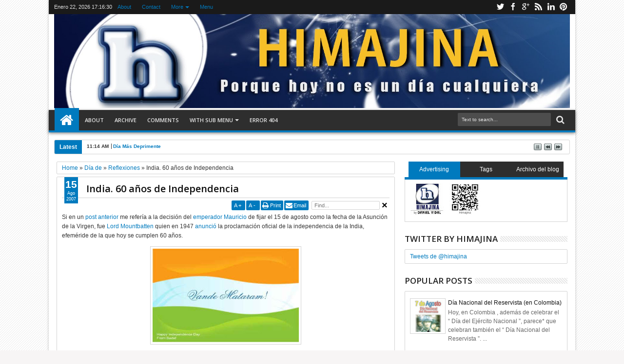

--- FILE ---
content_type: text/html; charset=UTF-8
request_url: https://himajina.blogspot.com/b/stats?style=BLACK_TRANSPARENT&timeRange=ALL_TIME&token=APq4FmDluFcllHV5lDdL0gU31mT506auKdZQXVZREi2nJISQ9yNYwbhnl-htg-lT9b_vvjTleZ8iv0FatGNTjVXNQBE91BV--A
body_size: -38
content:
{"total":8809275,"sparklineOptions":{"backgroundColor":{"fillOpacity":0.1,"fill":"#000000"},"series":[{"areaOpacity":0.3,"color":"#202020"}]},"sparklineData":[[0,14],[1,11],[2,12],[3,12],[4,11],[5,11],[6,14],[7,9],[8,12],[9,29],[10,15],[11,17],[12,64],[13,37],[14,29],[15,67],[16,50],[17,62],[18,52],[19,80],[20,38],[21,25],[22,29],[23,15],[24,56],[25,70],[26,83],[27,99],[28,67],[29,32]],"nextTickMs":276923}

--- FILE ---
content_type: text/html; charset=utf-8
request_url: https://www.google.com/recaptcha/api2/aframe
body_size: 249
content:
<!DOCTYPE HTML><html><head><meta http-equiv="content-type" content="text/html; charset=UTF-8"></head><body><script nonce="LvUnOjl-NQZfi-MzgjaAOg">/** Anti-fraud and anti-abuse applications only. See google.com/recaptcha */ try{var clients={'sodar':'https://pagead2.googlesyndication.com/pagead/sodar?'};window.addEventListener("message",function(a){try{if(a.source===window.parent){var b=JSON.parse(a.data);var c=clients[b['id']];if(c){var d=document.createElement('img');d.src=c+b['params']+'&rc='+(localStorage.getItem("rc::a")?sessionStorage.getItem("rc::b"):"");window.document.body.appendChild(d);sessionStorage.setItem("rc::e",parseInt(sessionStorage.getItem("rc::e")||0)+1);localStorage.setItem("rc::h",'1769102190603');}}}catch(b){}});window.parent.postMessage("_grecaptcha_ready", "*");}catch(b){}</script></body></html>

--- FILE ---
content_type: text/javascript; charset=UTF-8
request_url: https://himajina.blogspot.com/feeds/posts/default/-/D%C3%ADa%20de?max-results=6&orderby=published&alt=json-in-script&callback=jQuery18309972617344648291_1769102179279&_=1769102179697
body_size: 11196
content:
// API callback
jQuery18309972617344648291_1769102179279({"version":"1.0","encoding":"UTF-8","feed":{"xmlns":"http://www.w3.org/2005/Atom","xmlns$openSearch":"http://a9.com/-/spec/opensearchrss/1.0/","xmlns$blogger":"http://schemas.google.com/blogger/2008","xmlns$georss":"http://www.georss.org/georss","xmlns$gd":"http://schemas.google.com/g/2005","xmlns$thr":"http://purl.org/syndication/thread/1.0","id":{"$t":"tag:blogger.com,1999:blog-146509639817356461"},"updated":{"$t":"2026-01-22T09:38:40.085+01:00"},"category":[{"term":"Día de"},{"term":"USA"},{"term":"Argentina"},{"term":"Salud"},{"term":"Alimentación"},{"term":"Cosas mías"},{"term":"Cultura"},{"term":"Deporte"},{"term":"Leído en"},{"term":"Derecho"},{"term":"Religión"},{"term":"Medio Ambiente"},{"term":"Barcelona"},{"term":"Educación"},{"term":"Amigos"},{"term":"Curiosidades"},{"term":"Animales"},{"term":"Cine"},{"term":"Fútbol"},{"term":"Música"},{"term":"Perú"},{"term":"México"},{"term":"ONU"},{"term":"Barça"},{"term":"Ecuador"},{"term":"Libros"},{"term":"Chile"},{"term":"Venezuela"},{"term":"Periodismo"},{"term":"Iglesia"},{"term":"Humor"},{"term":"BOE"},{"term":"Ciencia"},{"term":"Cuba"},{"term":"Agenda"},{"term":"Uruguay"},{"term":"Noticias"},{"term":"TV"},{"term":"Inglaterra"},{"term":"Ex-día de"},{"term":"BSO"},{"term":"Reflexiones"},{"term":"Publicidad"},{"term":"Brasil"},{"term":"Business"},{"term":"Colombia"},{"term":"Compras"},{"term":"Internet"},{"term":"Familia"},{"term":"África"},{"term":"Cursa"},{"term":"UPF"},{"term":"Japón"},{"term":"AAAUPF"},{"term":"Política"},{"term":"Canadá"},{"term":"Bolivia"},{"term":"Informática"},{"term":"Australia"},{"term":"Idiomas"},{"term":"Militar"},{"term":"Teatro"},{"term":"Viajes"},{"term":"Europa"},{"term":"Chanchollo"},{"term":"Panamá"},{"term":"Economía"},{"term":"Sin palabras"},{"term":"Año de"},{"term":"Rusia"},{"term":"Baile"},{"term":"Guatemala"},{"term":"Banderas"},{"term":"Fiesta Mayor"},{"term":"Paraguay"},{"term":"Madrid"},{"term":"Costa Rica"},{"term":"DOGC"},{"term":"Irlanda"},{"term":"China"},{"term":"Italia"},{"term":"Finlandia"},{"term":"India"},{"term":"Nicaragua"},{"term":"Leido en"},{"term":"Honduras"},{"term":"Tokio"},{"term":"Viaje"},{"term":"Concursos"},{"term":"Quejas"},{"term":"Chicago"},{"term":"Radio"},{"term":"Alemania"},{"term":"Catalunya"},{"term":"Francia"},{"term":"Haití"},{"term":"Party"},{"term":"Frases"},{"term":"MeMe"},{"term":"Opinión"},{"term":"Wii"},{"term":"Dïa de"},{"term":"Rumanía"},{"term":"Videojuegos"},{"term":"Ópera"},{"term":"Bratislava"},{"term":"Bulgaria"},{"term":"Juegos"},{"term":"Piso"},{"term":"Ateneuesfera"},{"term":"Citas"},{"term":"Moscú"},{"term":"Semana De"},{"term":"Polonia"},{"term":"Portugal"},{"term":"Sofía"},{"term":"Trendy"},{"term":"Bélgica"},{"term":"Censura"},{"term":"Di la tuya"},{"term":"Hamburgo"},{"term":"Londres"},{"term":"Visto en"},{"term":"Xbox360"},{"term":"Copenhague"},{"term":"Los Angeles"},{"term":"No-Día de"},{"term":"Opera"},{"term":"Suecia"},{"term":"Suiza"},{"term":"Timisoara"},{"term":"Alerta"},{"term":"BLE"},{"term":"Gitanos"},{"term":"Hapor-t-raciones"},{"term":"JJOO"},{"term":"Visiones"},{"term":"Barcelona 2022"},{"term":"Boycott"},{"term":"CUBELAWS"},{"term":"Duelo"},{"term":"\u000B\u0012\u0005Salud\f\u000B\u0012\u0007Día de\f"},{"term":"Bandera"},{"term":"Corea"},{"term":"Discordian"},{"term":"Día"},{"term":"Futbol"},{"term":"Miami"},{"term":"Microrrelatos"},{"term":"Paris"},{"term":"República Dominicana"},{"term":"Viena"},{"term":"\u000B\u0012\u0003USA\f\u000B\u0012\u0007Día de\f"},{"term":"\u000B\u0012\u0007Ciencia\f\u000B\u0012\nEducación\f\u000B\u0012\u0007Día de\f"},{"term":"\u000B\u0012\u0007Deporte\f\u000B\u0012\u0007Fútbol\f\u000B\u0012\u0006Barça\f"},{"term":"\u000B\u0012\bParaguay\f\u000B\u0012\tArgentina\f\u000B\u0012\u0005Salud\f\u000B\u0012\u0007Uruguay\f\u000B\u0012\u0005Chile\f\u000B\u0012\u0007Día de\f"},{"term":"\u000B\u0012\tArgentina\f\u000B\u0012\u0005Salud\f\u000B\u0012\u0007Día de\f"},{"term":"Batallas"},{"term":"Chiste"},{"term":"Día de; Religión; Iglesia; BSO"},{"term":"Escocia"},{"term":"Filipinas"},{"term":"Gabón"},{"term":"Hawai"},{"term":"Himnos"},{"term":"Marruecos"},{"term":"Medioambiente"},{"term":"Mes de"},{"term":"Nueva York"},{"term":"Nuevo Día de"},{"term":"Qatar"},{"term":"Quiniela"},{"term":"Retoques"},{"term":"Tailandia"},{"term":"Twitter"},{"term":"Twitter Day"},{"term":"e-Admin"},{"term":"¿Quieres decir?"}],"title":{"type":"text","$t":"Himajina"},"subtitle":{"type":"html","$t":""},"link":[{"rel":"http://schemas.google.com/g/2005#feed","type":"application/atom+xml","href":"https:\/\/himajina.blogspot.com\/feeds\/posts\/default"},{"rel":"self","type":"application/atom+xml","href":"https:\/\/www.blogger.com\/feeds\/146509639817356461\/posts\/default\/-\/D%C3%ADa+de?alt=json-in-script\u0026max-results=6\u0026orderby=published"},{"rel":"alternate","type":"text/html","href":"https:\/\/himajina.blogspot.com\/search\/label\/D%C3%ADa%20de"},{"rel":"hub","href":"http://pubsubhubbub.appspot.com/"},{"rel":"next","type":"application/atom+xml","href":"https:\/\/www.blogger.com\/feeds\/146509639817356461\/posts\/default\/-\/D%C3%ADa+de\/-\/D%C3%ADa+de?alt=json-in-script\u0026start-index=7\u0026max-results=6\u0026orderby=published"}],"author":[{"name":{"$t":"Daniel Vidal"},"uri":{"$t":"http:\/\/www.blogger.com\/profile\/17039256049047248743"},"email":{"$t":"noreply@blogger.com"},"gd$image":{"rel":"http://schemas.google.com/g/2005#thumbnail","width":"16","height":"16","src":"https:\/\/img1.blogblog.com\/img\/b16-rounded.gif"}}],"generator":{"version":"7.00","uri":"http://www.blogger.com","$t":"Blogger"},"openSearch$totalResults":{"$t":"5883"},"openSearch$startIndex":{"$t":"1"},"openSearch$itemsPerPage":{"$t":"6"},"entry":[{"id":{"$t":"tag:blogger.com,1999:blog-146509639817356461.post-6389615146255092254"},"published":{"$t":"2016-01-16T05:12:00.000+01:00"},"updated":{"$t":"2016-01-16T05:12:07.496+01:00"},"category":[{"scheme":"http://www.blogger.com/atom/ns#","term":"BSO"},{"scheme":"http://www.blogger.com/atom/ns#","term":"Día de"},{"scheme":"http://www.blogger.com/atom/ns#","term":"USA"}],"title":{"type":"text","$t":"National Portfolio Day"},"content":{"type":"html","$t":"\u003Cp align=\"justify\"\u003E\u003Ca href=\"https:\/\/blogger.googleusercontent.com\/img\/b\/R29vZ2xl\/AVvXsEgRhaNWwWcb-Sd1IB2MQc4xnRoh-JJvN3Ei5ZF-GCdZqM4VrpG0yRBDQ6dBi5OmnsURPxnV9BSBmn8lcd0l4X130ngDK3wKa1AQqVY7fco0YnYNlJG5Dm8LpSVft1U_gJodsj0FQpsr_fpH\/s1600-h\/Nat_Portfolio_Day%25255B5%25255D.jpg\"\u003E\u003Cimg title=\"Nat_Portfolio_Day\" style=\"border-top: 0px; border-right: 0px; background-image: none; border-bottom: 0px; float: none; padding-top: 0px; padding-left: 0px; margin-left: auto; border-left: 0px; display: block; padding-right: 0px; margin-right: auto\" border=\"0\" alt=\"Nat_Portfolio_Day\" src=\"https:\/\/blogger.googleusercontent.com\/img\/b\/R29vZ2xl\/AVvXsEj4aOuD6CEAl11iE3n3qLn4v_lIQO3WtU1X2kIHKJDrdZqXpe2TFNH745lapi8XcDGpdHBznFuCwyvPO3cB5S5ux9dpe4eGtBBJ4Z4GJh_hWWNDllkAViUN9sbBQ42E32ftsvMnaISqFzU\/?imgmax=800\" width=\"591\" height=\"350\"\u003E\u003C\/a\u003E\u003C\/p\u003E \u003Cp align=\"justify\"\u003E“\u003Ca href=\"http:\/\/www.portfolioday.net\/\" target=\"_blank\"\u003ENational Portfolio Day\u003C\/a\u003E”, es un “\u003Ca href=\"http:\/\/himajina.blogspot.com.es\/search\/label\/D%C3%ADa%20de\" target=\"_blank\"\u003EDía de\u003C\/a\u003E” que acontece en muchas fechas distintas, en varias localidades \u003Ca href=\"http:\/\/himajina.blogspot.com.es\/search\/label\/USA\" target=\"_blank\"\u003Ede EE.UU..\u003C\/a\u003E Se trata de una iniciativa en la que los promotores animan a que artistas de todo tipo muestren ejemplos de su\/s trabajo\/s para recibir comentarios, consideraciones, sugerencias de profesionales consagrados.\u003C\/p\u003E \u003Cp\u003E\u003Ca href=\"https:\/\/blogger.googleusercontent.com\/img\/b\/R29vZ2xl\/AVvXsEjEwngT3POjNonQlr2g2h7TB2o-nAHNf0nKN6HVRDCbwUAM2vD31YIQEWYYLNWQGnSeCCKWNg_GCm_X5OBKAvx_YX_APpPLYuVMJAtu_pPmXUKP37PDydXmX5GLkhOjFgWtoplP90eFVOo\/s1600-h\/portfolio%25255B4%25255D.jpg\"\u003E\u003Cimg title=\"portfolio\" style=\"border-top: 0px; border-right: 0px; background-image: none; border-bottom: 0px; float: none; padding-top: 0px; padding-left: 0px; margin-left: auto; border-left: 0px; display: block; padding-right: 0px; margin-right: auto\" border=\"0\" alt=\"portfolio\" src=\"https:\/\/blogger.googleusercontent.com\/img\/b\/R29vZ2xl\/AVvXsEgC1eGhxCjPWiB-zsPxQ4SqVM2CIA9e7F_SkZcTFxFNk5nA5ZVuGTo6_e4ccSpy6uy8JMREXN9pjtMdg3zrnW3aY5db7Gv6X5JkaWj7igUzDc4IqHQ6dCBGb1lopLnLjU0QezcD2gMJM80\/?imgmax=800\" width=\"599\" height=\"245\"\u003E\u003C\/a\u003E\u003C\/p\u003E \u003Cp align=\"justify\"\u003EEs una gran idea. Es una tipo de jornada común en las escuelas de arte\/diseño, pero en esta modalidad, se abre a todo tipo de artistas, colegiados, graduados o no.\u003C\/p\u003E \u003Cp align=\"justify\"\u003EHoy, acontece en San Francisco, California, California College of the Arts, de las 12:00pm a 4:00pm\u003C\/p\u003E \u003Cp align=\"justify\"\u003E\u003Ca href=\"https:\/\/blogger.googleusercontent.com\/img\/b\/R29vZ2xl\/AVvXsEiyDoRDm_82m9QQwRd_Vy-z5MZ6Z0H08xsqes-R9BkoOJw-iDgRYaW4H7Bb1NoUOydloLt34FGW6_W_x06YGMjt1w56kqDCuedY3gNk5ah0dja8hzrqNN9XSLtTcPt6rlnY935VdWt1zUc\/s1600-h\/spotify%25255B4%25255D.jpg\"\u003E\u003Cimg title=\"spotify\" style=\"border-top: 0px; border-right: 0px; background-image: none; border-bottom: 0px; float: left; padding-top: 0px; padding-left: 0px; margin: 0px 6px 0px 0px; border-left: 0px; display: inline; padding-right: 0px\" border=\"0\" alt=\"spotify\" src=\"https:\/\/blogger.googleusercontent.com\/img\/b\/R29vZ2xl\/AVvXsEitcY95j4W3wg2C1nYO80YnS5j07bxHw9Nhb-ozgtRxdEokctBofj90alhmPQNi_sEovxXYCV1ZntifXOxxfCu7uXyp7oglsWTvBQEmUos7DDOH0KOOWwhYV4UdI7V8Vxabv70Csu5BqjI\/?imgmax=800\" width=\"50\" align=\"left\" height=\"52\"\u003E\u003C\/a\u003E\u003C\/p\u003E \u003Cp\u003EA nivel musical, \u003Ca href=\"https:\/\/open.spotify.com\/track\/7iq8SZCFFNqln4o441Znj7\" target=\"_blank\"\u003Ela canción “Portfolio” de Royalistick del album “Portfolio”\u003C\/a\u003E\u003C\/p\u003E\u003Cdiv class=\"blogger-post-footer\"\u003Ehimajina.com\nby Daniel Vidal\u003C\/div\u003E"},"link":[{"rel":"replies","type":"application/atom+xml","href":"https:\/\/himajina.blogspot.com\/feeds\/6389615146255092254\/comments\/default","title":"Enviar comentarios"},{"rel":"replies","type":"text/html","href":"https:\/\/himajina.blogspot.com\/2016\/01\/national-portfolio-day.html#comment-form","title":"11 comentarios"},{"rel":"edit","type":"application/atom+xml","href":"https:\/\/www.blogger.com\/feeds\/146509639817356461\/posts\/default\/6389615146255092254"},{"rel":"self","type":"application/atom+xml","href":"https:\/\/www.blogger.com\/feeds\/146509639817356461\/posts\/default\/6389615146255092254"},{"rel":"alternate","type":"text/html","href":"https:\/\/himajina.blogspot.com\/2016\/01\/national-portfolio-day.html","title":"National Portfolio Day"}],"author":[{"name":{"$t":"Daniel Vidal"},"uri":{"$t":"http:\/\/www.blogger.com\/profile\/17039256049047248743"},"email":{"$t":"noreply@blogger.com"},"gd$image":{"rel":"http://schemas.google.com/g/2005#thumbnail","width":"16","height":"16","src":"https:\/\/img1.blogblog.com\/img\/b16-rounded.gif"}}],"media$thumbnail":{"xmlns$media":"http://search.yahoo.com/mrss/","url":"https:\/\/blogger.googleusercontent.com\/img\/b\/R29vZ2xl\/AVvXsEj4aOuD6CEAl11iE3n3qLn4v_lIQO3WtU1X2kIHKJDrdZqXpe2TFNH745lapi8XcDGpdHBznFuCwyvPO3cB5S5ux9dpe4eGtBBJ4Z4GJh_hWWNDllkAViUN9sbBQ42E32ftsvMnaISqFzU\/s72-c?imgmax=800","height":"72","width":"72"},"thr$total":{"$t":"11"}},{"id":{"$t":"tag:blogger.com,1999:blog-146509639817356461.post-6476938437253339059"},"published":{"$t":"2016-01-15T03:00:00.000+01:00"},"updated":{"$t":"2016-01-15T03:00:02.611+01:00"},"category":[{"scheme":"http://www.blogger.com/atom/ns#","term":"Día de"},{"scheme":"http://www.blogger.com/atom/ns#","term":"Inglaterra"}],"title":{"type":"text","$t":"National Pothole Day"},"content":{"type":"html","$t":"\u003Cp\u003E\u003Ca href=\"https:\/\/blogger.googleusercontent.com\/img\/b\/R29vZ2xl\/AVvXsEit_xBZDZzJVVJYfgq6BdXrHg9u2X663wVAM5lb1OkSTUVOXsf-VFt0LSXwP51Hfp1EESyKu7r2Visoql4Rz1DziJDKG0IFlB8kIHaT4Jtzh2d0AVodRZ0zTNvpE-ymlXsxpXW63U4KHYfG\/s1600-h\/pothole_day_2016%25255B4%25255D.png\"\u003E\u003Cimg title=\"pothole_day_2016\" style=\"border-top: 0px; border-right: 0px; background-image: none; border-bottom: 0px; padding-top: 0px; padding-left: 0px; border-left: 0px; display: inline; padding-right: 0px\" border=\"0\" alt=\"pothole_day_2016\" src=\"https:\/\/blogger.googleusercontent.com\/img\/b\/R29vZ2xl\/AVvXsEgEet8UMw6kNLAojiEGYmTelLU_woP2i1vf5HRO_aWJn6NK9fnX-RT-xF30Oa4yKEHo9d4zslycY-GKTolJQPtfQOKR9bRWFOgutMdeqCZQ8KaN7buCIKRYm5n0gAHL0xEHvH4gRDd4_Thi\/?imgmax=800\" width=\"584\" height=\"538\"\u003E\u003C\/a\u003E\u003C\/p\u003E \u003Cp align=\"justify\"\u003EHoy, \u003Ca href=\"http:\/\/himajina.blogspot.com\/search\/label\/Inglaterra\"\u003Een Inglaterra\u003C\/a\u003E, se celebra el “\u003Ca href=\"http:\/\/streetrepairs.co.uk\/national-pothole-day-2016\"\u003ENational Pothole Day\u003C\/a\u003E” (“Día Nacional de los Baches”), una jornada de denuncia acerca del mal estado de las carreteras y la lucha contra los baches y socavones (“potholes”) que frecuentemente se encuentran y ponen en peligro la seguridad del tráfico.\u003C\/p\u003E \u003Cp align=\"justify\"\u003ELos organizadores, además de denunciar tal aspecto, promueven mediante una APP creada específicamente para ello, que los ciudadanos comuniquen dónde se encuentran esos socavones.\u003C\/p\u003E \u003Cp align=\"justify\"\u003ENo es un tema baladí. \u003Ca href=\"http:\/\/www.theaa.com\/newsroom\/news-2013\/pothole-damage-populus-survey.html\"\u003EAsociaciones de automovilistas indican que en los dos últimos años, un tercio de los conductores dañaron sus vehículos por culpa de socavones\u003C\/a\u003E.\u003C\/p\u003E \u003Cp align=\"justify\"\u003E\u003Ca href=\"https:\/\/blogger.googleusercontent.com\/img\/b\/R29vZ2xl\/AVvXsEjro6XR-B7vNkToL6I0B6Om70_WsQlL1pb1uEWu4zd4TLJ2Def6HAr6Tq_bfPb5Nvh6jVq2X4tayu0FToijd2CuLK7Kds58ZBLWhb7Z_2YpKB5N35nb9qPt_XKPoK4q7rxs1rMzkUPyjS0\/s1600-h\/pothole%25255B5%25255D.gif\"\u003E\u003Cimg title=\"pothole\" style=\"border-top: 0px; border-right: 0px; background-image: none; border-bottom: 0px; padding-top: 0px; padding-left: 0px; border-left: 0px; display: inline; padding-right: 0px\" border=\"0\" alt=\"pothole\" src=\"https:\/\/blogger.googleusercontent.com\/img\/b\/R29vZ2xl\/AVvXsEi_U5zkxZQHyi98ztdgHWYgaTQGS0lQvrrHmiNyNdMz_4dmwMatAF35zwri1lMM1wxqvveAvHJIZXWwoUYAb2-ogjxm6e4VgftFU-d4_QszNLAYPaqPAJ8xjDHKrIte8NmgF_aqct1S-mc\/?imgmax=800\" width=\"608\" height=\"361\"\u003E\u003C\/a\u003E\u003C\/p\u003E \u003Cp align=\"justify\"\u003EY es que, en ocasiones, los socavones adquieren tales proporciones que hay que tomárselo con paciencia\/sabiduría\u003C\/p\u003E \u003Cp align=\"justify\"\u003E\u003Ca href=\"https:\/\/blogger.googleusercontent.com\/img\/b\/R29vZ2xl\/AVvXsEhika0C3mKnu1psCrH-GQWkzwe3Pc1D5t3dZRfUZz8jGIvBk07r6RoeLHqgF-T9fJyjET8iHWJhUSKT63wvNid1pRs12z9xpIQnJc-NhzQFDGYZI0Nhoshb88XpvF1YdIJ6bJn9g5GXR7U\/s1600-h\/socav%2525C3%2525B3n%25255B4%25255D.jpg\"\u003E\u003Cimg title=\"socav\u0026oacute;n\" style=\"border-left-width: 0px; border-right-width: 0px; background-image: none; border-bottom-width: 0px; float: none; padding-top: 0px; padding-left: 0px; margin-left: auto; display: block; padding-right: 0px; border-top-width: 0px; margin-right: auto\" border=\"0\" alt=\"socav\u0026oacute;n\" src=\"https:\/\/blogger.googleusercontent.com\/img\/b\/R29vZ2xl\/AVvXsEgrZi0GLcbvp3JVNQm6GmGvuYSa2f3KQkYjXPzznk0U2ldQxsP2GrsAxm8HDLUG8xswkaUux7glnGRXZ8LEzCcFw7naWjBHT345ocT-T6yt2TPDDZsmZ7c-Mfu41VjwtFin-9jU0w_DgWg\/?imgmax=800\" width=\"592\" height=\"479\"\u003E\u003C\/a\u003E\u003C\/p\u003E \u003Cp\u003Eo humor:\u003C\/p\u003E \u003Cp\u003E\u003Ca href=\"https:\/\/blogger.googleusercontent.com\/img\/b\/R29vZ2xl\/AVvXsEih6djbBZtLXJSVlCxRyMBvP6DmCbCh-Ptc24TNNNbTmR7si_uw121IFyAIp1IukezezAyu_lV3GXwoTVLO-sw8ocEB7TnLBibBf1lGHthi0eEyW0c_ilaM5tnkNhRzBkqvXi-L7XxgSeed\/s1600-h\/potholes%25255B6%25255D.jpg\"\u003E\u003Cimg title=\"potholes\" style=\"border-left-width: 0px; border-right-width: 0px; background-image: none; border-bottom-width: 0px; float: none; padding-top: 0px; padding-left: 0px; margin-left: auto; display: block; padding-right: 0px; border-top-width: 0px; margin-right: auto\" border=\"0\" alt=\"potholes\" src=\"https:\/\/blogger.googleusercontent.com\/img\/b\/R29vZ2xl\/AVvXsEh7UX5qbQiLuxHivXvKh2uDISk4rJR-e8Zh8weFTA2lSqqscQRDgDoPxVy9f746aUc80gvh23d7Tg5FS6zwbmZ9TxSoT71pLUjgrhUEeYwkDyN_Ml0kbrqUEgtyAInGMeGIN8zWtvB9SsS4\/?imgmax=800\" width=\"611\" height=\"614\"\u003E\u003C\/a\u003E\u003C\/p\u003E\u003Cdiv class=\"blogger-post-footer\"\u003Ehimajina.com\nby Daniel Vidal\u003C\/div\u003E"},"link":[{"rel":"replies","type":"application/atom+xml","href":"https:\/\/himajina.blogspot.com\/feeds\/6476938437253339059\/comments\/default","title":"Enviar comentarios"},{"rel":"replies","type":"text/html","href":"https:\/\/himajina.blogspot.com\/2016\/01\/national-pothole-day.html#comment-form","title":"9 comentarios"},{"rel":"edit","type":"application/atom+xml","href":"https:\/\/www.blogger.com\/feeds\/146509639817356461\/posts\/default\/6476938437253339059"},{"rel":"self","type":"application/atom+xml","href":"https:\/\/www.blogger.com\/feeds\/146509639817356461\/posts\/default\/6476938437253339059"},{"rel":"alternate","type":"text/html","href":"https:\/\/himajina.blogspot.com\/2016\/01\/national-pothole-day.html","title":"National Pothole Day"}],"author":[{"name":{"$t":"Daniel Vidal"},"uri":{"$t":"http:\/\/www.blogger.com\/profile\/17039256049047248743"},"email":{"$t":"noreply@blogger.com"},"gd$image":{"rel":"http://schemas.google.com/g/2005#thumbnail","width":"16","height":"16","src":"https:\/\/img1.blogblog.com\/img\/b16-rounded.gif"}}],"media$thumbnail":{"xmlns$media":"http://search.yahoo.com/mrss/","url":"https:\/\/blogger.googleusercontent.com\/img\/b\/R29vZ2xl\/AVvXsEgEet8UMw6kNLAojiEGYmTelLU_woP2i1vf5HRO_aWJn6NK9fnX-RT-xF30Oa4yKEHo9d4zslycY-GKTolJQPtfQOKR9bRWFOgutMdeqCZQ8KaN7buCIKRYm5n0gAHL0xEHvH4gRDd4_Thi\/s72-c?imgmax=800","height":"72","width":"72"},"thr$total":{"$t":"9"}},{"id":{"$t":"tag:blogger.com,1999:blog-146509639817356461.post-5727642629728451538"},"published":{"$t":"2016-01-15T02:51:00.000+01:00"},"updated":{"$t":"2016-01-15T02:51:00.152+01:00"},"category":[{"scheme":"http://www.blogger.com/atom/ns#","term":"Día de"},{"scheme":"http://www.blogger.com/atom/ns#","term":"México"},{"scheme":"http://www.blogger.com/atom/ns#","term":"Música"}],"title":{"type":"text","$t":"Día del Compositor Mexicano"},"content":{"type":"html","$t":"\u003Cp\u003E\u003Ca href=\"https:\/\/blogger.googleusercontent.com\/img\/b\/R29vZ2xl\/AVvXsEhfiEdcz0pyqCxMbe4ftOOjJrmKyPZiqGZa6Lcc8LorCAuoq_l95675kXyAkB_4UuauoZwf2h5PsfHjK5BZ2-ctIeqkRowT4RxgD73yF4PUe8Ngo1ck-e4Yx7uEPeDvRzSMjhxjvMYHA6E\/s1600-h\/dia%252520compositor%25255B4%25255D.jpg\"\u003E\u003Cimg title=\"dia compositor\" style=\"border-left-width: 0px; border-right-width: 0px; background-image: none; border-bottom-width: 0px; float: none; padding-top: 0px; padding-left: 0px; margin-left: auto; display: block; padding-right: 0px; border-top-width: 0px; margin-right: auto\" border=\"0\" alt=\"dia compositor\" src=\"https:\/\/blogger.googleusercontent.com\/img\/b\/R29vZ2xl\/AVvXsEhrBapJmZB1zL3gdEn_2HZF5lMR8Ff6JU2NikB5LirWteMWIwie8ynjOG3-1qlKNdE4LJyKGacsezeXi9FFKQeZYap5uIXu0V21N5lyqLTSSEIubkuOqtMpmAvOBVec0Dr9DCkDA8cuv4dt\/?imgmax=800\" width=\"523\" height=\"120\"\u003E\u003C\/a\u003E  \u003Cp align=\"justify\"\u003EHoy, \u003Ca href=\"http:\/\/himajina.blogspot.com\/search\/label\/M%C3%A9xico\"\u003Een México\u003C\/a\u003E, tiene lugar el “\u003Ca href=\"http:\/\/himajina.blogspot.com\/2009\/01\/da-del-compositor-en-mxico.html\"\u003EDía del Compositor\u003C\/a\u003E” en recuerdo de tal día como hoy, el 15 de enero de 1945, cuando se creó en dicho país la \u003Ca href=\"http:\/\/www.sacm.org.mx\/\"\u003ESociedad de Autores y Compositores de México (SACM)\u003C\/a\u003E.  \u003Cp align=\"justify\"\u003E\u003Ca href=\"https:\/\/blogger.googleusercontent.com\/img\/b\/R29vZ2xl\/AVvXsEg0LCbApqF1gvPlBLvXk29p0h8hKamSzjuEZRpU5NvHxSqfpv9ANdNwzBjnM47elRDYy0uXgvL8WIdRUTbAhlc4OlENdEAx1uJZFTGBK4T7wAFHANZrDtKhBAWxL178sAvm-URPgonbUCU\/s1600-h\/d%2525C3%2525ADa%252520compositor%25255B4%25255D.jpg\"\u003E\u003Cimg title=\"d\u0026iacute;a compositor\" style=\"border-left-width: 0px; border-right-width: 0px; background-image: none; border-bottom-width: 0px; float: none; padding-top: 0px; padding-left: 0px; margin-left: auto; display: block; padding-right: 0px; border-top-width: 0px; margin-right: auto\" border=\"0\" alt=\"d\u0026iacute;a compositor\" src=\"https:\/\/blogger.googleusercontent.com\/img\/b\/R29vZ2xl\/AVvXsEhdFCAD_-ivOXXpvfEOckQrKVClOA8htbvM50NoPTG2Q4GRH9pfVvr_cAhh8gZMJYqgD6xp4OjKWphvrAwYOUiZ-86Oc8mpmocY30BIvDKXOPlnwMbYJ_4UcO1-YJFvT-wMnhyIRK17nL0\/?imgmax=800\" width=\"390\" height=\"390\"\u003E\u003C\/a\u003E  \u003Cp align=\"justify\"\u003EDe hecho, se creó una semana antes (fue el día 7 de enero cuando se constituyó, pero con fecha de registro día 15), siendo esta fecha (derivada de los azares burocráticos) la \u003Ca href=\"http:\/\/www.eluniversal.com.mx\/notas\/474096.html\"\u003Eque informalmente se celebró desde 1965 y ya de modo \"oficial\" a partir de 1983\u003C\/a\u003E.  \u003Cp align=\"justify\"\u003E\u003Ca href=\"https:\/\/blogger.googleusercontent.com\/img\/b\/R29vZ2xl\/AVvXsEiUQqLep-5jxXhyxYaq8n8bV4tE_KC3cN3tmNN66RJ2G6S_lnAeYDNSc-SD7xJE3l5pH0KT_OtNILz7VkRbOcO7kHwS1QGdGtBuev81CaoYPh4USgX0d32zpwUJ4Ak-F6eNc4USUrcSSGqV\/s1600-h\/compositor%25255B5%25255D.gif\"\u003E\u003Cimg title=\"compositor\" style=\"border-top: 0px; border-right: 0px; background-image: none; border-bottom: 0px; float: none; padding-top: 0px; padding-left: 0px; margin-left: auto; border-left: 0px; display: block; padding-right: 0px; margin-right: auto\" border=\"0\" alt=\"compositor\" src=\"https:\/\/blogger.googleusercontent.com\/img\/b\/R29vZ2xl\/AVvXsEh3MRDM85vERZVOhdYXZDhagKaFt1pHZX36FH4suL9KNBY28jsFVpC-d7FLdGQf9RSLwKOrUGD9I00MJI5h475bWkhBFa7U9m7QiSPNIN3dxOP4CNEEBncuc_NJodRZHZfxKFKUYOwe5jo\/?imgmax=800\" width=\"587\" height=\"451\"\u003E\u003C\/a\u003E\u003Cdiv class=\"blogger-post-footer\"\u003Ehimajina.com\nby Daniel Vidal\u003C\/div\u003E"},"link":[{"rel":"replies","type":"application/atom+xml","href":"https:\/\/himajina.blogspot.com\/feeds\/5727642629728451538\/comments\/default","title":"Enviar comentarios"},{"rel":"replies","type":"text/html","href":"https:\/\/himajina.blogspot.com\/2016\/01\/dia-del-compositor-mexicano.html#comment-form","title":"13 comentarios"},{"rel":"edit","type":"application/atom+xml","href":"https:\/\/www.blogger.com\/feeds\/146509639817356461\/posts\/default\/5727642629728451538"},{"rel":"self","type":"application/atom+xml","href":"https:\/\/www.blogger.com\/feeds\/146509639817356461\/posts\/default\/5727642629728451538"},{"rel":"alternate","type":"text/html","href":"https:\/\/himajina.blogspot.com\/2016\/01\/dia-del-compositor-mexicano.html","title":"Día del Compositor Mexicano"}],"author":[{"name":{"$t":"Daniel Vidal"},"uri":{"$t":"http:\/\/www.blogger.com\/profile\/17039256049047248743"},"email":{"$t":"noreply@blogger.com"},"gd$image":{"rel":"http://schemas.google.com/g/2005#thumbnail","width":"16","height":"16","src":"https:\/\/img1.blogblog.com\/img\/b16-rounded.gif"}}],"media$thumbnail":{"xmlns$media":"http://search.yahoo.com/mrss/","url":"https:\/\/blogger.googleusercontent.com\/img\/b\/R29vZ2xl\/AVvXsEhrBapJmZB1zL3gdEn_2HZF5lMR8Ff6JU2NikB5LirWteMWIwie8ynjOG3-1qlKNdE4LJyKGacsezeXi9FFKQeZYap5uIXu0V21N5lyqLTSSEIubkuOqtMpmAvOBVec0Dr9DCkDA8cuv4dt\/s72-c?imgmax=800","height":"72","width":"72"},"thr$total":{"$t":"13"}},{"id":{"$t":"tag:blogger.com,1999:blog-146509639817356461.post-612837542575414248"},"published":{"$t":"2016-01-15T02:47:00.000+01:00"},"updated":{"$t":"2016-01-15T02:47:01.834+01:00"},"category":[{"scheme":"http://www.blogger.com/atom/ns#","term":"Ciencia"},{"scheme":"http://www.blogger.com/atom/ns#","term":"Cuba"},{"scheme":"http://www.blogger.com/atom/ns#","term":"Día de"}],"title":{"type":"text","$t":"Día de la Ciencia Cubana"},"content":{"type":"html","$t":"\u003Cp align=\"justify\"\u003E\u003Ca href=\"https:\/\/blogger.googleusercontent.com\/img\/b\/R29vZ2xl\/AVvXsEiPMf6wfhYM_0QnBVHUu3vdutpiuS8T0mjHYrewVyZDJ7hZc28VDr200ok5LeiNyGRIGkr0NTW80TD0ki9ymqGTvHczh5RlfuTSooY5tjdmuhuJ0quPrKfiPCD2PS-KfeV3YGyDxBoV23Y\/s1600-h\/15_de_enero_dia_de_la_ciencia_cubana%25255B4%25255D.jpg\"\u003E\u003Cimg title=\"15_de_enero_dia_de_la_ciencia_cubana\" style=\"border-top: 0px; border-right: 0px; background-image: none; border-bottom: 0px; float: none; padding-top: 0px; padding-left: 0px; margin-left: auto; border-left: 0px; display: block; padding-right: 0px; margin-right: auto\" border=\"0\" alt=\"15_de_enero_dia_de_la_ciencia_cubana\" src=\"https:\/\/blogger.googleusercontent.com\/img\/b\/R29vZ2xl\/AVvXsEgy1G3S21yVzYnn8NaOaMTZ0VL1AZ4btExHBwdBx4foWZICVem5jhGXHSc43FllGSNhxwuXNUVyLFp7AVTzsVvl9ZKy1MWXhkm-Cs2BY8u9pyqzXx9Lupq6JgM41KGH18IzcSkfsUxdgOU\/?imgmax=800\" width=\"603\" height=\"236\"\u003E\u003C\/a\u003E \u003Cp align=\"justify\"\u003EHoy, \u003Ca href=\"http:\/\/himajina.blogspot.com\/search\/label\/Cuba\"\u003Een Cuba\u003C\/a\u003E, se celebra el “\u003Ca href=\"http:\/\/www.juventudrebelde.cu\/cuba\/2010-01-15\/transmitiran-esta-tarde-el-acto-por-el-dia-de-la-ciencia-cubana\/\"\u003EDía de la Ciencia Cubana\u003C\/a\u003E”, \u003Ca href=\"http:\/\/www.cmhw.icrt.cu\/index.php\/noticias\/provinciales\/6527-educadores-celebran-hoy-dia-de-la-ciencia-cubana\"\u003Euna jornada\u003C\/a\u003E que recuerda una interesante cita de \u003Ca href=\"http:\/\/es.wikipedia.org\/wiki\/Fidel_Castro\"\u003EFidel Castro\u003C\/a\u003E, \u003Ca href=\"http:\/\/www.juventudrebelde.cu\/cuba\/2010-01-15\/transmitiran-esta-tarde-el-acto-por-el-dia-de-la-ciencia-cubana\/\"\u003Ehace hoy 56 años\u003C\/a\u003E, indicando que: “\u003Cfont color=\"#4f81bd\"\u003EEl futuro de nuestra patria tiene que ser necesariamente un futuro de hombres de ciencia, tiene que ser un futuro de hombres de pensamiento\u003C\/font\u003E”.  \u003Cp align=\"justify\"\u003EEs una efeméride que se celebra como “Día de” desde 1990. \u003Cp align=\"justify\"\u003E\u003Ca href=\"https:\/\/blogger.googleusercontent.com\/img\/b\/R29vZ2xl\/AVvXsEg3gnmKKZuDxkS92_tyLMEMfI8JObmmv44-HdBfBus1smoCWdv63xRe4WRGo-o7c4Ka_omRs9fY6QgpcZkPwlLAtps91vqs0oApIdF_XnxwOhPzfHx_jOPfY4q7AVuWNWFFe3atMhpeSs4\/s1600-h\/cient%2525C3%2525ADfico%25255B4%25255D.gif\"\u003E\u003Cimg title=\"cient\u0026iacute;fico\" style=\"border-top: 0px; border-right: 0px; background-image: none; border-bottom: 0px; float: none; padding-top: 0px; padding-left: 0px; margin-left: auto; border-left: 0px; display: block; padding-right: 0px; margin-right: auto\" border=\"0\" alt=\"cient\u0026iacute;fico\" src=\"https:\/\/blogger.googleusercontent.com\/img\/b\/R29vZ2xl\/AVvXsEhdtS2t1ZCXu-v8OurYqnQGcX49Tm4ebIRfTA0qBModQoWR9YAsGvRbwL5fYzuSnm0gisvk8qcR0A8_hSaqqXykmyw0s2p-BC_YhJAfyEfGUREPzXEUtJmeH7GxWhtLevAiKkPIyVaUJcs\/?imgmax=800\" width=\"625\" height=\"274\"\u003E\u003C\/a\u003E \u003Cp align=\"justify\"\u003ETiene mucho mérito (pues no debe ser nada fácil) ser científico de medio\/alto nivel en Cuba, por lo que vayan por delante los ánimos y el apoyo. Más aún si se tiene en cuenta lo que puede verse “por ahí” (algo más al norte) en materia científica:  \u003Cp\u003E\u003Ca href=\"https:\/\/blogger.googleusercontent.com\/img\/b\/R29vZ2xl\/AVvXsEhbpBPdHczKRsBHx2RQyG6xBMx5boHbqVQqIU9DDWd7KbchxYOhkzafuWELuNIA2G_euUjk7v8cDaV6-vRkpGkyyVzjDT5bvH_Wvj_iWzrgaIBWnQacpVtLH2YY1nBtUxp7HKmIdNTZEak\/s1600-h\/porno%20cient%C3%ADfico.jpg\"\u003E\u003Cimg title=\"porno cient\u0026iacute;fico\" style=\"border-top: 0px; border-right: 0px; background-image: none; border-bottom: 0px; padding-top: 0px; padding-left: 0px; border-left: 0px; padding-right: 0px\" border=\"0\" alt=\"porno cient\u0026iacute;fico\" src=\"https:\/\/blogger.googleusercontent.com\/img\/b\/R29vZ2xl\/AVvXsEg-tZNZJJEU8zGLZ9uGX90YG3Jxqch4chFwx-H0jnICrzM863aw05LVjojJTZZGJ4hWIBBUDc1CWvPK0OfVkamiJauozbts6GoZ60wdnXXF_fKeKqy1wFhjwZcAXBhtOSlY9dB0x0sTrdY\/?imgmax=800\" width=\"240\" align=\"left\" height=\"399\"\u003E\u003C\/a\u003E\u003C\/p\u003E \u003Cp align=\"justify\"\u003E(Izquierda) Conclusión científica: “\u003Cstrong\u003ETodos los hombres miran ‘porno’\u003C\/strong\u003E”. Unos científicos canadienses, para un estudio comparativo, buscaron hombres que no hubieran visto nunca pornografía. \u003Cstrong\u003ENo encontraron ninguno\u003C\/strong\u003E.  \u003Cp align=\"justify\"\u003E(Abajo) “\u003Cstrong\u003ECientíficos van a matar patos para ver porqué están\u0026nbsp; muriendo\u003C\/strong\u003E”. ¡¡Mueren porque los matáis!! –nota:\u003Ca href=\"http:\/\/himajina.blogspot.com.es\/2016\/01\/dia-nacional-del-patito-de-goma.html\"\u003Eespero que no sean patitos de goma\u003C\/a\u003E-.  \u003Cp\u003E\u003Ca href=\"https:\/\/blogger.googleusercontent.com\/img\/b\/R29vZ2xl\/AVvXsEhcGjS7j8QU5t7yl-tle-jH9poHMlQ-kwKe5STH7pYIA52KbpMrPQgIALSjFVK3JSO16r4L7dcflA7yygw0mUO9ndmrfDsDPEMtFukEFSzxDcZP4HG2jqB6wfVI2D0i8wioKJoiW81w7Ncp\/s1600-h\/mata%20patos%5B3%5D.jpg\"\u003E\u003Cimg title=\"mata patos\" style=\"border-top: 0px; border-right: 0px; background-image: none; border-bottom: 0px; padding-top: 0px; padding-left: 0px; border-left: 0px; padding-right: 0px\" border=\"0\" alt=\"mata patos\" src=\"https:\/\/blogger.googleusercontent.com\/img\/b\/R29vZ2xl\/AVvXsEhJL-2M6esFka3woOjUWgJkejOWaDhitU89Pt38yhUSTqZQrFFQeFbTBeDcIkbS-OsOlyW41pV1Yuut_91Xlj711K8MROpgSVH0ylCzgRzF7CHahNy4utC7FSCsrR0pQZ_0ReRLKB9QQmQ\/?imgmax=800\" width=\"328\" height=\"257\"\u003E\u003C\/a\u003E\u003C\/p\u003E\u003Cdiv class=\"blogger-post-footer\"\u003Ehimajina.com\nby Daniel Vidal\u003C\/div\u003E"},"link":[{"rel":"replies","type":"application/atom+xml","href":"https:\/\/himajina.blogspot.com\/feeds\/612837542575414248\/comments\/default","title":"Enviar comentarios"},{"rel":"replies","type":"text/html","href":"https:\/\/himajina.blogspot.com\/2016\/01\/dia-de-la-ciencia-cubana.html#comment-form","title":"18 comentarios"},{"rel":"edit","type":"application/atom+xml","href":"https:\/\/www.blogger.com\/feeds\/146509639817356461\/posts\/default\/612837542575414248"},{"rel":"self","type":"application/atom+xml","href":"https:\/\/www.blogger.com\/feeds\/146509639817356461\/posts\/default\/612837542575414248"},{"rel":"alternate","type":"text/html","href":"https:\/\/himajina.blogspot.com\/2016\/01\/dia-de-la-ciencia-cubana.html","title":"Día de la Ciencia Cubana"}],"author":[{"name":{"$t":"Daniel Vidal"},"uri":{"$t":"http:\/\/www.blogger.com\/profile\/17039256049047248743"},"email":{"$t":"noreply@blogger.com"},"gd$image":{"rel":"http://schemas.google.com/g/2005#thumbnail","width":"16","height":"16","src":"https:\/\/img1.blogblog.com\/img\/b16-rounded.gif"}}],"media$thumbnail":{"xmlns$media":"http://search.yahoo.com/mrss/","url":"https:\/\/blogger.googleusercontent.com\/img\/b\/R29vZ2xl\/AVvXsEgy1G3S21yVzYnn8NaOaMTZ0VL1AZ4btExHBwdBx4foWZICVem5jhGXHSc43FllGSNhxwuXNUVyLFp7AVTzsVvl9ZKy1MWXhkm-Cs2BY8u9pyqzXx9Lupq6JgM41KGH18IzcSkfsUxdgOU\/s72-c?imgmax=800","height":"72","width":"72"},"thr$total":{"$t":"18"}},{"id":{"$t":"tag:blogger.com,1999:blog-146509639817356461.post-3862157928281325398"},"published":{"$t":"2016-01-15T02:25:00.000+01:00"},"updated":{"$t":"2016-01-15T02:25:00.815+01:00"},"category":[{"scheme":"http://www.blogger.com/atom/ns#","term":"Día de"},{"scheme":"http://www.blogger.com/atom/ns#","term":"Educación"},{"scheme":"http://www.blogger.com/atom/ns#","term":"Venezuela"}],"title":{"type":"text","$t":"Día del Maestro en Venezuela"},"content":{"type":"html","$t":"\u003Cp\u003E\u003Ca href=\"https:\/\/blogger.googleusercontent.com\/img\/b\/R29vZ2xl\/AVvXsEgD3pOqo8oKwTwExqALREPMiWY3aveQaKU44vQ1yNXegN8wBzJjjD0VE8zLN8Woslo6iCq7vKG_Z-oO2HBCMvkbh3SXoCWMwbeIjV3mJAwFNqMg2DKh3fZbtAfkF72ayscZygA5Ly0zv3c\/s1600-h\/maestro%20obi%20wan%5B4%5D.jpg\"\u003E\u003Cimg title=\"maestro obi wan\" style=\"border-top: 0px; border-right: 0px; background-image: none; border-bottom: 0px; float: none; padding-top: 0px; padding-left: 0px; margin-left: auto; border-left: 0px; display: block; padding-right: 0px; margin-right: auto\" border=\"0\" alt=\"maestro obi wan\" src=\"https:\/\/blogger.googleusercontent.com\/img\/b\/R29vZ2xl\/AVvXsEgwB9t4RtmhqyHSq0-DlYE4jD-_UaFSIhPs2iQk1wI3Z_1mpdJ3Z_j7il_xaMBzYPxUmdNuDI6go43Oru1DfZB02K3P4Ysk734O98r1ebNivuBcAW8mxMfmM0c_Kw_-I9kLB-nd3gVNihY\/?imgmax=800\" width=\"504\" height=\"271\"\u003E\u003C\/a\u003E  \u003Cp align=\"justify\"\u003EHoy, \u003Ca href=\"http:\/\/himajina.blogspot.com\/search\/label\/Venezuela\"\u003Een Venezuela\u003C\/a\u003E, tiene lugar el “\u003Ca href=\"http:\/\/himajina.blogspot.com\/2009\/01\/da-del-maestro-en-venezuela.html\"\u003EDía del Maestro\u003C\/a\u003E” o “Día del Educador”, \u003Ca href=\"http:\/\/himajina.blogspot.com\/2010\/01\/dia-del-maestro-en-venezuela.html\"\u003Euna jornada\u003C\/a\u003E en recuerdo de un colectivo formado por las personas que quizás más influencia van a tener en las vidas de las diferentes generaciones.  \u003Cp align=\"justify\"\u003E\u003Ca href=\"https:\/\/blogger.googleusercontent.com\/img\/b\/R29vZ2xl\/AVvXsEgTMkte3cdtxtylXiycdJV86QzpvabzN7ZqzF2p04YNpPNEFLHH6uU9H1lqJ8wVy4WH7k95lEywlLAMEyuxcDdNilTxzUy3PonQW3HKjl9Vg8Kk-Sp_F_0YA5Z_i6J6swlK8dw609KTc2w\/s1600-h\/profesor%252520venezolano%25255B4%25255D.gif\"\u003E\u003Cimg title=\"profesor venezolano\" style=\"border-top: 0px; border-right: 0px; background-image: none; border-bottom: 0px; float: none; padding-top: 0px; padding-left: 0px; margin-left: auto; border-left: 0px; display: block; padding-right: 0px; margin-right: auto\" border=\"0\" alt=\"profesor venezolano\" src=\"https:\/\/blogger.googleusercontent.com\/img\/b\/R29vZ2xl\/AVvXsEiX5XsLM9gIgqmTn5fD7oJNx5cwtFRYD71FRQ5cKGym-PgeVj1kSaB_xejNeWEN9puVJexZ7JK4xf1enxH8QbkSphILK4yg9PPqrXFRLyJVgLQcQ8BjV_IdazMBNvya4AJM24_UZtdCl_U\/?imgmax=800\" width=\"582\" height=\"338\"\u003E\u003C\/a\u003E \u003Cp align=\"justify\"\u003ELa elección de la fecha de hoy se corresponde al recuerdo del 15 de enero de 1932, cuando se fundó en la sede del antiguo «Colegio Vargas», la Sociedad Venezolana de Maestros de Instrucción Primaria, que cuatro años más tarde se convirtió en la \u003Ca href=\"https:\/\/www.facebook.com\/Fvmaestros.FVM\"\u003EFederación Venezolana de Maestros\u003C\/a\u003E.  \u003Cp align=\"justify\"\u003EEl Presidente \u003Ca href=\"http:\/\/es.wikipedia.org\/wiki\/Isa%C3%ADas_Medina_Angarita\"\u003EMedina Angarita\u003C\/a\u003E decretó el 13 de enero de 1945 la celebración del “Día del Maestro” el 15 de enero de cada año, como un homenaje permanente a los educadores venezolanos. Esta celebración se trasladó en 1952 al 29 de noviembre, natalicio de \u003Ca href=\"http:\/\/es.wikipedia.org\/wiki\/Andr%C3%A9s_Bello\"\u003EAndrés Bello\u003C\/a\u003E, por su condición de maestro del Libertador, pero a partir de 1959 se volvió a la fecha fijada por Medina, la del 15 de enero.  \u003Cp align=\"justify\"\u003EPor cierto: ¡Gracias!\u003C\/p\u003E\u003Cdiv class=\"blogger-post-footer\"\u003Ehimajina.com\nby Daniel Vidal\u003C\/div\u003E"},"link":[{"rel":"replies","type":"application/atom+xml","href":"https:\/\/himajina.blogspot.com\/feeds\/3862157928281325398\/comments\/default","title":"Enviar comentarios"},{"rel":"replies","type":"text/html","href":"https:\/\/himajina.blogspot.com\/2016\/01\/dia-del-maestro-en-venezuela.html#comment-form","title":"25 comentarios"},{"rel":"edit","type":"application/atom+xml","href":"https:\/\/www.blogger.com\/feeds\/146509639817356461\/posts\/default\/3862157928281325398"},{"rel":"self","type":"application/atom+xml","href":"https:\/\/www.blogger.com\/feeds\/146509639817356461\/posts\/default\/3862157928281325398"},{"rel":"alternate","type":"text/html","href":"https:\/\/himajina.blogspot.com\/2016\/01\/dia-del-maestro-en-venezuela.html","title":"Día del Maestro en Venezuela"}],"author":[{"name":{"$t":"Daniel Vidal"},"uri":{"$t":"http:\/\/www.blogger.com\/profile\/17039256049047248743"},"email":{"$t":"noreply@blogger.com"},"gd$image":{"rel":"http://schemas.google.com/g/2005#thumbnail","width":"16","height":"16","src":"https:\/\/img1.blogblog.com\/img\/b16-rounded.gif"}}],"media$thumbnail":{"xmlns$media":"http://search.yahoo.com/mrss/","url":"https:\/\/blogger.googleusercontent.com\/img\/b\/R29vZ2xl\/AVvXsEgwB9t4RtmhqyHSq0-DlYE4jD-_UaFSIhPs2iQk1wI3Z_1mpdJ3Z_j7il_xaMBzYPxUmdNuDI6go43Oru1DfZB02K3P4Ysk734O98r1ebNivuBcAW8mxMfmM0c_Kw_-I9kLB-nd3gVNihY\/s72-c?imgmax=800","height":"72","width":"72"},"thr$total":{"$t":"25"}},{"id":{"$t":"tag:blogger.com,1999:blog-146509639817356461.post-3161089863067315128"},"published":{"$t":"2016-01-15T02:17:00.000+01:00"},"updated":{"$t":"2016-01-15T02:17:03.752+01:00"},"category":[{"scheme":"http://www.blogger.com/atom/ns#","term":"Corea"},{"scheme":"http://www.blogger.com/atom/ns#","term":"Día de"},{"scheme":"http://www.blogger.com/atom/ns#","term":"Idiomas"}],"title":{"type":"text","$t":"Día del Alfabeto Coreano"},"content":{"type":"html","$t":"\u003Cp\u003E\u003Ca href=\"https:\/\/blogger.googleusercontent.com\/img\/b\/R29vZ2xl\/AVvXsEjwfNIWMy-AYNu8s2jvAEtPC8NwFLTOhC7huaH15rtaag8roKAbJ9ka37pcQAX5Ehczk-9l2mKXT4qVsIxDe2BRFLHiuorhL1lz5JdD6j9-w26aLuPYZ__mbPiY_7Dh8G1eAYEO5BQ5d0Iy\/s1600-h\/speak%20korean%5B4%5D.jpg\"\u003E\u003Cimg title=\"speak korean\" style=\"border-top: 0px; border-right: 0px; background-image: none; border-bottom: 0px; float: none; padding-top: 0px; padding-left: 0px; margin-left: auto; border-left: 0px; display: block; padding-right: 0px; margin-right: auto\" border=\"0\" alt=\"speak korean\" src=\"https:\/\/blogger.googleusercontent.com\/img\/b\/R29vZ2xl\/AVvXsEjDoTXqZ73KY0wA_P3ffza5vvRF0hOfiinbOoI2Rn8ZTdLxEUlOeV6qErMjGWj3z1QUwan9vj9BXYzCGvQlcescN10ihyRgX3yN36BpXTC03YS_iXm8Xp_fWdU7Yu34CwV7j1Y8HGqvHWw\/?imgmax=800\" width=\"525\" height=\"162\"\u003E\u003C\/a\u003E  \u003Cp align=\"justify\"\u003ESi hace unos días nos referíamos al “\u003Ca href=\"http:\/\/himajina.blogspot.com.es\/2016\/01\/dia-mundial-del-hindi.html\"\u003EDía Mundial del Hindi\u003C\/a\u003E”, en honor de uno de los idiomas más antiguos del mundo, hoy es el alfabeto coreano el que centra nuestra atención al celebrarse en Corea del Norte (país al que por algún extraño motivo no solemos en \u003Ca href=\"http:\/\/www.himajina.com\/\"\u003EHimajina\u003C\/a\u003E hacer demasiada referencia a sus “\u003Ca href=\"http:\/\/himajina.blogspot.com\/search\/label\/D%C3%ADa%20de\"\u003EDías de\u003C\/a\u003E”) el el \u003Ca href=\"http:\/\/es.wikipedia.org\/wiki\/D%C3%ADa_del_alfabeto_coreano\"\u003E\"Dia del Chosŭn'gŭl\"\u003C\/a\u003E o \u003Ca href=\"http:\/\/himajina.blogspot.com\/2009\/01\/da-del-alfabeto-coreano-en-corea-del.html\"\u003E\"Día del Alfabeto Coreano\"\u003C\/a\u003E, en recuerdo de la fecha en la que se cree que se creó el que es considerado \u003Ca href=\"http:\/\/www.proel.org\/index.php?pagina=alfabetos\/coreano\"\u003Euno de los alfabetos más científicos del mundo\u003C\/a\u003E.  \u003Cp align=\"justify\"\u003E\u003Ca href=\"https:\/\/blogger.googleusercontent.com\/img\/b\/R29vZ2xl\/AVvXsEg8Am2XZYB3SWpldOXTbesXktZ2w5ijTnIUpwNL0VVDxAR7jdoQ_aglqsoDN7m9z2Bpd-RqBtBm52Wt5xVLIbuB_Vfrho7olHHBk1FsKSqrQNFePYenPmgqluA1sqXvwcWlycG887Ct98Q\/s1600-h\/korean%25255B4%25255D.jpg\"\u003E\u003Cimg title=\"korean\" style=\"border-left-width: 0px; border-right-width: 0px; background-image: none; border-bottom-width: 0px; float: none; padding-top: 0px; padding-left: 0px; margin-left: auto; display: block; padding-right: 0px; border-top-width: 0px; margin-right: auto\" border=\"0\" alt=\"korean\" src=\"https:\/\/blogger.googleusercontent.com\/img\/b\/R29vZ2xl\/AVvXsEhUYlCUPWqE1eRPb42HXBjNxe2fNCcpCBCrvbu5kzzgWPpm-X3osPzkZp5t6ibjBMG0UaaUpQLLYRthWeORqYCOvsZ_D4FEu9VbaEtZCgKVDlg9L6B6pNVBvKssDU6lGvH32zscxJYM5EY\/?imgmax=800\" width=\"525\" height=\"328\"\u003E\u003C\/a\u003E  \u003Cp align=\"justify\"\u003EAsí, el alfabeto nativo coreano, llamado han-geul (hangul, han'gŭl ó han-kul)tiene una gran simplicidad y fácil aprendizaje, por lo que fue en su momento menospreciado. Sin embargo, gracias al mismo, los índices de analfabetismo en Corea prácticamente han desaparecido  \u003Cp align=\"justify\"\u003E\u003Ca href=\"https:\/\/blogger.googleusercontent.com\/img\/b\/R29vZ2xl\/AVvXsEhJiFIa8nkYmrmRQ7xxfdIHx9S1Aeigz3LASZYf1ltt6UOiiCnBRg36dBmU8FcQyNQs7WlEFhc7dWJIp45Df350udr4a08-ypBWczlRP3Vm8kx2YFXsG-2TMW2T19TqEjzKV0sfjyRKgIai\/s1600-h\/hangul%25255B5%25255D.jpg\"\u003E\u003Cimg title=\"hangul\" style=\"border-top: 0px; border-right: 0px; background-image: none; border-bottom: 0px; float: none; padding-top: 0px; padding-left: 0px; margin-left: auto; border-left: 0px; display: block; padding-right: 0px; margin-right: auto\" border=\"0\" alt=\"hangul\" src=\"https:\/\/blogger.googleusercontent.com\/img\/b\/R29vZ2xl\/AVvXsEiUERhF4uQ6xpdvTc9j76FqMDrr2teQJA6MspQaVubvN53lmIyBs75a836-s-SIV2f0BtK8YTi9CPfFQWYCsjjgXO2V9KeC7Tagdqe5b4-4aju3QaIn02P4PEfFJXE2jqf2soXhClJywaI\/?imgmax=800\" width=\"569\" height=\"296\"\u003E\u003C\/a\u003E \u003Cp align=\"justify\"\u003EOjalá el alemán fuera tan simple.   \u003Cdiv class=\"blogger-post-footer\"\u003Ehimajina.com\nby Daniel Vidal\u003C\/div\u003E"},"link":[{"rel":"replies","type":"application/atom+xml","href":"https:\/\/himajina.blogspot.com\/feeds\/3161089863067315128\/comments\/default","title":"Enviar comentarios"},{"rel":"replies","type":"text/html","href":"https:\/\/himajina.blogspot.com\/2016\/01\/dia-del-alfabeto-coreano.html#comment-form","title":"23 comentarios"},{"rel":"edit","type":"application/atom+xml","href":"https:\/\/www.blogger.com\/feeds\/146509639817356461\/posts\/default\/3161089863067315128"},{"rel":"self","type":"application/atom+xml","href":"https:\/\/www.blogger.com\/feeds\/146509639817356461\/posts\/default\/3161089863067315128"},{"rel":"alternate","type":"text/html","href":"https:\/\/himajina.blogspot.com\/2016\/01\/dia-del-alfabeto-coreano.html","title":"Día del Alfabeto Coreano"}],"author":[{"name":{"$t":"Daniel Vidal"},"uri":{"$t":"http:\/\/www.blogger.com\/profile\/17039256049047248743"},"email":{"$t":"noreply@blogger.com"},"gd$image":{"rel":"http://schemas.google.com/g/2005#thumbnail","width":"16","height":"16","src":"https:\/\/img1.blogblog.com\/img\/b16-rounded.gif"}}],"media$thumbnail":{"xmlns$media":"http://search.yahoo.com/mrss/","url":"https:\/\/blogger.googleusercontent.com\/img\/b\/R29vZ2xl\/AVvXsEjDoTXqZ73KY0wA_P3ffza5vvRF0hOfiinbOoI2Rn8ZTdLxEUlOeV6qErMjGWj3z1QUwan9vj9BXYzCGvQlcescN10ihyRgX3yN36BpXTC03YS_iXm8Xp_fWdU7Yu34CwV7j1Y8HGqvHWw\/s72-c?imgmax=800","height":"72","width":"72"},"thr$total":{"$t":"23"}}]}});

--- FILE ---
content_type: text/javascript; charset=UTF-8
request_url: https://himajina.blogspot.com/feeds/posts/default/-/Reflexiones?max-results=6&orderby=published&alt=json-in-script&callback=jQuery18309972617344648291_1769102179280&_=1769102179697
body_size: 6762
content:
// API callback
jQuery18309972617344648291_1769102179280({"version":"1.0","encoding":"UTF-8","feed":{"xmlns":"http://www.w3.org/2005/Atom","xmlns$openSearch":"http://a9.com/-/spec/opensearchrss/1.0/","xmlns$blogger":"http://schemas.google.com/blogger/2008","xmlns$georss":"http://www.georss.org/georss","xmlns$gd":"http://schemas.google.com/g/2005","xmlns$thr":"http://purl.org/syndication/thread/1.0","id":{"$t":"tag:blogger.com,1999:blog-146509639817356461"},"updated":{"$t":"2026-01-22T09:38:40.085+01:00"},"category":[{"term":"Día de"},{"term":"USA"},{"term":"Argentina"},{"term":"Salud"},{"term":"Alimentación"},{"term":"Cosas mías"},{"term":"Cultura"},{"term":"Deporte"},{"term":"Leído en"},{"term":"Derecho"},{"term":"Religión"},{"term":"Medio Ambiente"},{"term":"Barcelona"},{"term":"Educación"},{"term":"Amigos"},{"term":"Curiosidades"},{"term":"Animales"},{"term":"Cine"},{"term":"Fútbol"},{"term":"Música"},{"term":"Perú"},{"term":"México"},{"term":"ONU"},{"term":"Barça"},{"term":"Ecuador"},{"term":"Libros"},{"term":"Chile"},{"term":"Venezuela"},{"term":"Periodismo"},{"term":"Iglesia"},{"term":"Humor"},{"term":"BOE"},{"term":"Ciencia"},{"term":"Cuba"},{"term":"Agenda"},{"term":"Uruguay"},{"term":"Noticias"},{"term":"TV"},{"term":"Inglaterra"},{"term":"Ex-día de"},{"term":"BSO"},{"term":"Reflexiones"},{"term":"Publicidad"},{"term":"Brasil"},{"term":"Business"},{"term":"Colombia"},{"term":"Compras"},{"term":"Internet"},{"term":"Familia"},{"term":"África"},{"term":"Cursa"},{"term":"UPF"},{"term":"Japón"},{"term":"AAAUPF"},{"term":"Política"},{"term":"Canadá"},{"term":"Bolivia"},{"term":"Informática"},{"term":"Australia"},{"term":"Idiomas"},{"term":"Militar"},{"term":"Teatro"},{"term":"Viajes"},{"term":"Europa"},{"term":"Chanchollo"},{"term":"Panamá"},{"term":"Economía"},{"term":"Sin palabras"},{"term":"Año de"},{"term":"Rusia"},{"term":"Baile"},{"term":"Guatemala"},{"term":"Banderas"},{"term":"Fiesta Mayor"},{"term":"Paraguay"},{"term":"Madrid"},{"term":"Costa Rica"},{"term":"DOGC"},{"term":"Irlanda"},{"term":"China"},{"term":"Italia"},{"term":"Finlandia"},{"term":"India"},{"term":"Nicaragua"},{"term":"Leido en"},{"term":"Honduras"},{"term":"Tokio"},{"term":"Viaje"},{"term":"Concursos"},{"term":"Quejas"},{"term":"Chicago"},{"term":"Radio"},{"term":"Alemania"},{"term":"Catalunya"},{"term":"Francia"},{"term":"Haití"},{"term":"Party"},{"term":"Frases"},{"term":"MeMe"},{"term":"Opinión"},{"term":"Wii"},{"term":"Dïa de"},{"term":"Rumanía"},{"term":"Videojuegos"},{"term":"Ópera"},{"term":"Bratislava"},{"term":"Bulgaria"},{"term":"Juegos"},{"term":"Piso"},{"term":"Ateneuesfera"},{"term":"Citas"},{"term":"Moscú"},{"term":"Semana De"},{"term":"Polonia"},{"term":"Portugal"},{"term":"Sofía"},{"term":"Trendy"},{"term":"Bélgica"},{"term":"Censura"},{"term":"Di la tuya"},{"term":"Hamburgo"},{"term":"Londres"},{"term":"Visto en"},{"term":"Xbox360"},{"term":"Copenhague"},{"term":"Los Angeles"},{"term":"No-Día de"},{"term":"Opera"},{"term":"Suecia"},{"term":"Suiza"},{"term":"Timisoara"},{"term":"Alerta"},{"term":"BLE"},{"term":"Gitanos"},{"term":"Hapor-t-raciones"},{"term":"JJOO"},{"term":"Visiones"},{"term":"Barcelona 2022"},{"term":"Boycott"},{"term":"CUBELAWS"},{"term":"Duelo"},{"term":"\u000B\u0012\u0005Salud\f\u000B\u0012\u0007Día de\f"},{"term":"Bandera"},{"term":"Corea"},{"term":"Discordian"},{"term":"Día"},{"term":"Futbol"},{"term":"Miami"},{"term":"Microrrelatos"},{"term":"Paris"},{"term":"República Dominicana"},{"term":"Viena"},{"term":"\u000B\u0012\u0003USA\f\u000B\u0012\u0007Día de\f"},{"term":"\u000B\u0012\u0007Ciencia\f\u000B\u0012\nEducación\f\u000B\u0012\u0007Día de\f"},{"term":"\u000B\u0012\u0007Deporte\f\u000B\u0012\u0007Fútbol\f\u000B\u0012\u0006Barça\f"},{"term":"\u000B\u0012\bParaguay\f\u000B\u0012\tArgentina\f\u000B\u0012\u0005Salud\f\u000B\u0012\u0007Uruguay\f\u000B\u0012\u0005Chile\f\u000B\u0012\u0007Día de\f"},{"term":"\u000B\u0012\tArgentina\f\u000B\u0012\u0005Salud\f\u000B\u0012\u0007Día de\f"},{"term":"Batallas"},{"term":"Chiste"},{"term":"Día de; Religión; Iglesia; BSO"},{"term":"Escocia"},{"term":"Filipinas"},{"term":"Gabón"},{"term":"Hawai"},{"term":"Himnos"},{"term":"Marruecos"},{"term":"Medioambiente"},{"term":"Mes de"},{"term":"Nueva York"},{"term":"Nuevo Día de"},{"term":"Qatar"},{"term":"Quiniela"},{"term":"Retoques"},{"term":"Tailandia"},{"term":"Twitter"},{"term":"Twitter Day"},{"term":"e-Admin"},{"term":"¿Quieres decir?"}],"title":{"type":"text","$t":"Himajina"},"subtitle":{"type":"html","$t":""},"link":[{"rel":"http://schemas.google.com/g/2005#feed","type":"application/atom+xml","href":"https:\/\/himajina.blogspot.com\/feeds\/posts\/default"},{"rel":"self","type":"application/atom+xml","href":"https:\/\/www.blogger.com\/feeds\/146509639817356461\/posts\/default\/-\/Reflexiones?alt=json-in-script\u0026max-results=6\u0026orderby=published"},{"rel":"alternate","type":"text/html","href":"https:\/\/himajina.blogspot.com\/search\/label\/Reflexiones"},{"rel":"hub","href":"http://pubsubhubbub.appspot.com/"},{"rel":"next","type":"application/atom+xml","href":"https:\/\/www.blogger.com\/feeds\/146509639817356461\/posts\/default\/-\/Reflexiones\/-\/Reflexiones?alt=json-in-script\u0026start-index=7\u0026max-results=6\u0026orderby=published"}],"author":[{"name":{"$t":"Daniel Vidal"},"uri":{"$t":"http:\/\/www.blogger.com\/profile\/17039256049047248743"},"email":{"$t":"noreply@blogger.com"},"gd$image":{"rel":"http://schemas.google.com/g/2005#thumbnail","width":"16","height":"16","src":"https:\/\/img1.blogblog.com\/img\/b16-rounded.gif"}}],"generator":{"version":"7.00","uri":"http://www.blogger.com","$t":"Blogger"},"openSearch$totalResults":{"$t":"76"},"openSearch$startIndex":{"$t":"1"},"openSearch$itemsPerPage":{"$t":"6"},"entry":[{"id":{"$t":"tag:blogger.com,1999:blog-146509639817356461.post-1741469609937909862"},"published":{"$t":"2011-10-27T01:11:00.001+02:00"},"updated":{"$t":"2011-10-27T01:11:48.302+02:00"},"category":[{"scheme":"http://www.blogger.com/atom/ns#","term":"Publicidad"},{"scheme":"http://www.blogger.com/atom/ns#","term":"Reflexiones"}],"title":{"type":"text","$t":"Posible Generación Futura"},"content":{"type":"html","$t":"\u003Cp align=\"justify\"\u003EAunque entiendo esta visión (muy común) no la comparto del todo. Yo soy mucho más optimista. Pero bueno, es cierto que conviene reflexionar sobre ello.\u003C\/p\u003E \u003Ccenter\u003E\u003Cobject width=\"510\" height=\"376\"\u003E\u003Cparam name=\"movie\" value=\"http:\/\/www.youtube.com\/v\/DOgSlYKxTu0?version=3\u0026amp;hl=en_US\"\u003E\u003C\/param\u003E\u003Cparam name=\"allowFullScreen\" value=\"true\"\u003E\u003C\/param\u003E\u003Cparam name=\"allowscriptaccess\" value=\"always\"\u003E\u003C\/param\u003E\u003Cembed src=\"http:\/\/www.youtube.com\/v\/DOgSlYKxTu0?version=3\u0026amp;hl=en_US\" type=\"application\/x-shockwave-flash\" width=\"510\" height=\"376\" allowscriptaccess=\"always\" allowfullscreen=\"true\"\u003E\u003C\/embed\u003E\u003C\/object\u003E\u003C\/center\u003E  \u003Cdiv class=\"blogger-post-footer\"\u003Ehimajina.com\nby Daniel Vidal\u003C\/div\u003E"},"link":[{"rel":"replies","type":"application/atom+xml","href":"https:\/\/himajina.blogspot.com\/feeds\/1741469609937909862\/comments\/default","title":"Enviar comentarios"},{"rel":"replies","type":"text/html","href":"https:\/\/himajina.blogspot.com\/2011\/10\/posible-generacion-futura.html#comment-form","title":"0 comentarios"},{"rel":"edit","type":"application/atom+xml","href":"https:\/\/www.blogger.com\/feeds\/146509639817356461\/posts\/default\/1741469609937909862"},{"rel":"self","type":"application/atom+xml","href":"https:\/\/www.blogger.com\/feeds\/146509639817356461\/posts\/default\/1741469609937909862"},{"rel":"alternate","type":"text/html","href":"https:\/\/himajina.blogspot.com\/2011\/10\/posible-generacion-futura.html","title":"Posible Generación Futura"}],"author":[{"name":{"$t":"Daniel Vidal"},"uri":{"$t":"http:\/\/www.blogger.com\/profile\/17039256049047248743"},"email":{"$t":"noreply@blogger.com"},"gd$image":{"rel":"http://schemas.google.com/g/2005#thumbnail","width":"16","height":"16","src":"https:\/\/img1.blogblog.com\/img\/b16-rounded.gif"}}],"thr$total":{"$t":"0"}},{"id":{"$t":"tag:blogger.com,1999:blog-146509639817356461.post-5441348399181975624"},"published":{"$t":"2010-10-28T16:00:00.001+02:00"},"updated":{"$t":"2010-10-28T16:00:19.154+02:00"},"category":[{"scheme":"http://www.blogger.com/atom/ns#","term":"Business"},{"scheme":"http://www.blogger.com/atom/ns#","term":"Reflexiones"}],"title":{"type":"text","$t":"La Teoría del Caballo Muerto"},"content":{"type":"html","$t":"\u003Cp\u003E\u003Ca href=\"https:\/\/blogger.googleusercontent.com\/img\/b\/R29vZ2xl\/AVvXsEjSM4gxdKhQeaI7BLNWSJ7ItdrMHbZYWBE4CRCn5iBuRaq4EXvVPCtKS7Cc4PU1uL1Ayrgbe-6vS_ukMGGlDHtlY8qhXSaiWEmcolaLYVnLXo1iuwi7PqJ3jdfuKF1vqOvh5IhecdzmOwA\/s1600-h\/caballo%202%5B4%5D.jpg\"\u003E\u003Cimg style=\"border-right-width: 0px; display: block; float: none; border-top-width: 0px; border-bottom-width: 0px; margin-left: auto; border-left-width: 0px; margin-right: auto\" title=\"caballo 2\" border=\"0\" alt=\"caballo 2\" src=\"https:\/\/blogger.googleusercontent.com\/img\/b\/R29vZ2xl\/AVvXsEigT_8c9uxpVLUGRYzs3qwOceNACqADOnEiT3YxerilesUlkyajB_26At7tVe-hgcRmK6oiXFcrwlLwXtkmC-SSZnFTFQ-g-4WK6_7H9U2iVPzo_FIvc6Mxp8Ii4XaypJawU7BOqKqQa2k\/?imgmax=800\" width=\"556\" height=\"37\"\u003E\u003C\/a\u003E\u003C\/p\u003E \u003Cp align=\"justify\"\u003ELa tradición oral de los indios Dakota, transmitida de generación en generación, dice que: “\u003Cfont color=\"#0000a0\"\u003E\u003Cstrong\u003ECuando descubres que estás montando un caballo muerto, la mejor estrategia es desmontar\u003C\/strong\u003E\u003C\/font\u003E”.\u003C\/p\u003E \u003Cp\u003E\u003Ca href=\"https:\/\/blogger.googleusercontent.com\/img\/b\/R29vZ2xl\/AVvXsEjM0GL6Rj6PHAsCh7VRlW2Cn0y0xafpYL5CMq5ArPYapKcdSqvoyfDThxKmqEqFMbklE0Ume9bgDB5agmdNzSvRAa-4wDM0vVeuChai5E-uQx-JQn-XAbMTIa5pf9uBJ0E0OwKov1kwec34\/s1600-h\/caballo%20muerto%5B6%5D.jpg\"\u003E\u003Cimg style=\"border-right-width: 0px; display: block; float: none; border-top-width: 0px; border-bottom-width: 0px; margin-left: auto; border-left-width: 0px; margin-right: auto\" title=\"caballo muerto\" border=\"0\" alt=\"caballo muerto\" src=\"https:\/\/blogger.googleusercontent.com\/img\/b\/R29vZ2xl\/AVvXsEigUROFslSpiKBFDBgOV4tferGNTqJfDpHSFAhmPJF9l7Pcs7cpl9AH8E4aJCBc8XjTf8J0EiEtLyD-nGLqc3UOkmbKAiNornlPTamjqwiaR43-Lvo0fhEi3jKRiK07ffk4Ee5MeKE2jzQ\/?imgmax=800\" width=\"556\" height=\"373\"\u003E\u003C\/a\u003E\u003C\/p\u003E \u003Cp align=\"justify\"\u003ESin embargo, hoy en día para hacer negocios, educar o gobernar se utiliza un amplio espectro\u0026nbsp; de estrategias mucho más avanzadas, tales como:\u003C\/p\u003E \u003Col\u003E \u003Cli\u003E \u003Cdiv align=\"justify\"\u003EComprar una fusta más dura. \u003C\/div\u003E \u003Cli\u003E \u003Cdiv align=\"justify\"\u003ECambiar de jinete \u003C\/div\u003E \u003Cli\u003E \u003Cdiv align=\"justify\"\u003EReprender al caballo con determinación. \u003C\/div\u003E \u003Cli\u003E \u003Cdiv align=\"justify\"\u003EDesignar un comité para que estudie el caballo. \u003C\/div\u003E \u003Cli\u003E \u003Cdiv align=\"justify\"\u003EOrganizar visitas a otros países para ver cómo montan caballos muertos. \u003C\/div\u003E \u003Cli\u003E \u003Cdiv align=\"justify\"\u003ERebajar los estándares para que los caballos muertos puedan incluirse. \u003C\/div\u003E \u003Cli\u003E \u003Cdiv align=\"justify\"\u003ERecalificar el caballo muerto como “discapacitado para vivir”. \u003C\/div\u003E \u003Cli\u003E \u003Cdiv align=\"justify\"\u003EExternalizar la monta del caballo muerto. \u003C\/div\u003E \u003Cli\u003E \u003Cdiv align=\"justify\"\u003EUtilizar varios caballos muertos a la vez para aumentar la velocidad. \u003C\/div\u003E \u003Cli\u003E \u003Cdiv align=\"justify\"\u003EDestinar financiación adicional y\/o entrenamiento para aumentar el rendimiento del caballo muerto. \u003C\/div\u003E \u003Cli\u003E \u003Cdiv align=\"justify\"\u003EEncargar un estudio de productividad para ver si jinetes más livianos pueden mejorar el rendimiento del caballo muerto. \u003C\/div\u003E \u003Cli\u003E \u003Cdiv align=\"justify\"\u003EDeclarar que el caballo muerto, al no tener que ser alimentado, es menos costos, acarrea menores gastos indirectos y, por ello, contribuye sustancialmente, más que los otros caballos, al buen balance final de la economía. \u003C\/div\u003E \u003Cli\u003E \u003Cdiv align=\"justify\"\u003EReplantear los requerimientos de rendimiento esperados de los caballos. \u003C\/div\u003E \u003Cli\u003E \u003Cdiv align=\"justify\"\u003EPromover al caballo muerto a un cargo de supervisor y contratar a otro caballo.\u003C\/div\u003E\u003C\/li\u003E\u003C\/ol\u003E  \u003Cdiv class=\"blogger-post-footer\"\u003Ehimajina.com\nby Daniel Vidal\u003C\/div\u003E"},"link":[{"rel":"replies","type":"application/atom+xml","href":"https:\/\/himajina.blogspot.com\/feeds\/5441348399181975624\/comments\/default","title":"Enviar comentarios"},{"rel":"replies","type":"text/html","href":"https:\/\/himajina.blogspot.com\/2010\/10\/la-teoria-del-caballo-muerto.html#comment-form","title":"4 comentarios"},{"rel":"edit","type":"application/atom+xml","href":"https:\/\/www.blogger.com\/feeds\/146509639817356461\/posts\/default\/5441348399181975624"},{"rel":"self","type":"application/atom+xml","href":"https:\/\/www.blogger.com\/feeds\/146509639817356461\/posts\/default\/5441348399181975624"},{"rel":"alternate","type":"text/html","href":"https:\/\/himajina.blogspot.com\/2010\/10\/la-teoria-del-caballo-muerto.html","title":"La Teoría del Caballo Muerto"}],"author":[{"name":{"$t":"Daniel Vidal"},"uri":{"$t":"http:\/\/www.blogger.com\/profile\/17039256049047248743"},"email":{"$t":"noreply@blogger.com"},"gd$image":{"rel":"http://schemas.google.com/g/2005#thumbnail","width":"16","height":"16","src":"https:\/\/img1.blogblog.com\/img\/b16-rounded.gif"}}],"media$thumbnail":{"xmlns$media":"http://search.yahoo.com/mrss/","url":"https:\/\/blogger.googleusercontent.com\/img\/b\/R29vZ2xl\/AVvXsEigT_8c9uxpVLUGRYzs3qwOceNACqADOnEiT3YxerilesUlkyajB_26At7tVe-hgcRmK6oiXFcrwlLwXtkmC-SSZnFTFQ-g-4WK6_7H9U2iVPzo_FIvc6Mxp8Ii4XaypJawU7BOqKqQa2k\/s72-c?imgmax=800","height":"72","width":"72"},"thr$total":{"$t":"4"}},{"id":{"$t":"tag:blogger.com,1999:blog-146509639817356461.post-446681627365968382"},"published":{"$t":"2010-08-15T19:38:00.001+02:00"},"updated":{"$t":"2010-08-15T19:38:12.499+02:00"},"category":[{"scheme":"http://www.blogger.com/atom/ns#","term":"Día de"},{"scheme":"http://www.blogger.com/atom/ns#","term":"Reflexiones"},{"scheme":"http://www.blogger.com/atom/ns#","term":"TV"},{"scheme":"http://www.blogger.com/atom/ns#","term":"USA"}],"title":{"type":"text","$t":"National Failures Day (en USA)"},"content":{"type":"html","$t":"\u003Cp align=\"justify\"\u003EHoy, \u003Ca href=\"http:\/\/himajina.blogspot.com\/search\/label\/USA\"\u003Een EE.UU.\u003C\/a\u003E, se celebra el “\u003Ca href=\"http:\/\/www.examiner.com\/budget-party-planning-in-tampa-bay\/national-failures-day-don-t-fail-to-miss-this-great-comfort-foods-menu\"\u003ENational Failures Day\u003C\/a\u003E” (algo así como el “Día Nacional del Fallo”), una jornada que, en principio, promueve la aceptación de los fallos y errores que tan habitualmente nos rodean (cuando no los protagonizamos nosotros mismos).\u003C\/p\u003E \u003Cp align=\"justify\"\u003EAl respecto, hay una clara ambigüedad. Mientras que la postura tradicional americana es que el error es bueno, porque lo que importa no es “la caída” sino el “volverse a levantar” (“\u003Cfont color=\"#0000a0\"\u003E\u003Cstrong\u003EEl éxito está basado en un 99% en errores\/fallos\u003C\/strong\u003E\u003C\/font\u003E”), \u003Ca href=\"http:\/\/es.wikipedia.org\/wiki\/Homer_Simpson\"\u003EHomer Simpson\u003C\/a\u003E, paradigma del americano medio\/profundo, discrepa claramente. Sus dos alegatos favoritos: “\u003Cfont color=\"#0000a0\"\u003E\u003Cstrong\u003EIntentar algo es el primer paso al error\/fallo\u003C\/strong\u003E\u003C\/font\u003E” y “\u003Cfont color=\"#0000a0\"\u003E\u003Cstrong\u003ESi lo intentas y fracasas la lección es: nunca lo intentes\u003C\/strong\u003E\u003C\/font\u003E\".\u003C\/p\u003E \u003Cp align=\"justify\"\u003E\u003Ca href=\"https:\/\/blogger.googleusercontent.com\/img\/b\/R29vZ2xl\/AVvXsEhdv2vLTPYEIebOiCIRR6YVoCFaa5yUGzujyE7GWakMSzKGzSiaBeffAPdBc2tCkmrk5X2TZmkCgweB5SBvJkrBAUs6ogOVYYBF-6cz49VsA_mSW7_Qw-Y6NbWehFsmx1skZi2HsZv0suI\/s1600-h\/simpson%20filosofia%5B4%5D.jpg\"\u003E\u003Cimg style=\"border-bottom: 0px; border-left: 0px; display: block; float: none; margin-left: auto; border-top: 0px; margin-right: auto; border-right: 0px\" title=\"simpson filosofia\" border=\"0\" alt=\"simpson filosofia\" src=\"https:\/\/blogger.googleusercontent.com\/img\/b\/R29vZ2xl\/AVvXsEj7JbqjtDVYzZ-QNchBVu6SiUgSRxvARi5kv1YU01IdeZpuf_UzQMhynz1Un7YVvV8V1RG3EGiSzK13NtTEgvMvFYkffqC9JJWwq0nFD9qYq8iyQO-edRxsgLEc9Ja1PbSrXuaFMym4S9k\/?imgmax=800\" width=\"298\" height=\"393\"\u003E\u003C\/a\u003E\u003C\/p\u003E  \u003Cdiv class=\"blogger-post-footer\"\u003Ehimajina.com\nby Daniel Vidal\u003C\/div\u003E"},"link":[{"rel":"replies","type":"application/atom+xml","href":"https:\/\/himajina.blogspot.com\/feeds\/446681627365968382\/comments\/default","title":"Enviar comentarios"},{"rel":"replies","type":"text/html","href":"https:\/\/himajina.blogspot.com\/2010\/08\/national-failures-day-en-usa.html#comment-form","title":"0 comentarios"},{"rel":"edit","type":"application/atom+xml","href":"https:\/\/www.blogger.com\/feeds\/146509639817356461\/posts\/default\/446681627365968382"},{"rel":"self","type":"application/atom+xml","href":"https:\/\/www.blogger.com\/feeds\/146509639817356461\/posts\/default\/446681627365968382"},{"rel":"alternate","type":"text/html","href":"https:\/\/himajina.blogspot.com\/2010\/08\/national-failures-day-en-usa.html","title":"National Failures Day (en USA)"}],"author":[{"name":{"$t":"Daniel Vidal"},"uri":{"$t":"http:\/\/www.blogger.com\/profile\/17039256049047248743"},"email":{"$t":"noreply@blogger.com"},"gd$image":{"rel":"http://schemas.google.com/g/2005#thumbnail","width":"16","height":"16","src":"https:\/\/img1.blogblog.com\/img\/b16-rounded.gif"}}],"media$thumbnail":{"xmlns$media":"http://search.yahoo.com/mrss/","url":"https:\/\/blogger.googleusercontent.com\/img\/b\/R29vZ2xl\/AVvXsEj7JbqjtDVYzZ-QNchBVu6SiUgSRxvARi5kv1YU01IdeZpuf_UzQMhynz1Un7YVvV8V1RG3EGiSzK13NtTEgvMvFYkffqC9JJWwq0nFD9qYq8iyQO-edRxsgLEc9Ja1PbSrXuaFMym4S9k\/s72-c?imgmax=800","height":"72","width":"72"},"thr$total":{"$t":"0"}},{"id":{"$t":"tag:blogger.com,1999:blog-146509639817356461.post-844598776859074174"},"published":{"$t":"2010-08-06T00:28:00.000+02:00"},"updated":{"$t":"2010-08-06T00:28:00.730+02:00"},"category":[{"scheme":"http://www.blogger.com/atom/ns#","term":"Curiosidades"},{"scheme":"http://www.blogger.com/atom/ns#","term":"Derecho"},{"scheme":"http://www.blogger.com/atom/ns#","term":"Reflexiones"}],"title":{"type":"text","$t":"Cómo es la Sociedad"},"content":{"type":"html","$t":"\u003Cp\u003EAtención a la octava afirmación:\u003C\/p\u003E \u003Cp\u003E\u003Ca href=\"https:\/\/blogger.googleusercontent.com\/img\/b\/R29vZ2xl\/AVvXsEgtyF0Z8m2wQTw6vkfqgexJdNHqjHFRV8_1-AOVkZ4OJIOGjtdZxn75J-fmMbp9zQpco0ytLZuzd1jEQpAB3Ou6rUire5YK7oQ4wrHinW1oR312hoTzxKwEHQV9wY02grtMZGRjbKAe5YY\/s1600-h\/la%20vida%20es%5B4%5D.jpg\"\u003E\u003Cimg style=\"border-right-width: 0px; display: block; float: none; border-top-width: 0px; border-bottom-width: 0px; margin-left: auto; border-left-width: 0px; margin-right: auto\" title=\"la vida es\" border=\"0\" alt=\"la vida es\" src=\"https:\/\/blogger.googleusercontent.com\/img\/b\/R29vZ2xl\/AVvXsEhYwdnuV7tdfgsttMWFJRSga38nZAf6Q8gzvsdrFeii0nKH_W7wpDYUdeZPyDISI18Dx9GM_5o1g-AeS5VKxDrStLQSAJJXcGRsuujBgS1vl2rhqLBvDgb4hs5eZuazJrsrfVrc7T2sDB0\/?imgmax=800\" width=\"507\" height=\"478\"\u003E\u003C\/a\u003E\u003C\/p\u003E  \u003Cdiv class=\"blogger-post-footer\"\u003Ehimajina.com\nby Daniel Vidal\u003C\/div\u003E"},"link":[{"rel":"replies","type":"application/atom+xml","href":"https:\/\/himajina.blogspot.com\/feeds\/844598776859074174\/comments\/default","title":"Enviar comentarios"},{"rel":"replies","type":"text/html","href":"https:\/\/himajina.blogspot.com\/2010\/08\/como-es-la-sociedad.html#comment-form","title":"0 comentarios"},{"rel":"edit","type":"application/atom+xml","href":"https:\/\/www.blogger.com\/feeds\/146509639817356461\/posts\/default\/844598776859074174"},{"rel":"self","type":"application/atom+xml","href":"https:\/\/www.blogger.com\/feeds\/146509639817356461\/posts\/default\/844598776859074174"},{"rel":"alternate","type":"text/html","href":"https:\/\/himajina.blogspot.com\/2010\/08\/como-es-la-sociedad.html","title":"Cómo es la Sociedad"}],"author":[{"name":{"$t":"Daniel Vidal"},"uri":{"$t":"http:\/\/www.blogger.com\/profile\/17039256049047248743"},"email":{"$t":"noreply@blogger.com"},"gd$image":{"rel":"http://schemas.google.com/g/2005#thumbnail","width":"16","height":"16","src":"https:\/\/img1.blogblog.com\/img\/b16-rounded.gif"}}],"media$thumbnail":{"xmlns$media":"http://search.yahoo.com/mrss/","url":"https:\/\/blogger.googleusercontent.com\/img\/b\/R29vZ2xl\/AVvXsEhYwdnuV7tdfgsttMWFJRSga38nZAf6Q8gzvsdrFeii0nKH_W7wpDYUdeZPyDISI18Dx9GM_5o1g-AeS5VKxDrStLQSAJJXcGRsuujBgS1vl2rhqLBvDgb4hs5eZuazJrsrfVrc7T2sDB0\/s72-c?imgmax=800","height":"72","width":"72"},"thr$total":{"$t":"0"}},{"id":{"$t":"tag:blogger.com,1999:blog-146509639817356461.post-1694033675810518780"},"published":{"$t":"2010-05-06T01:07:00.001+02:00"},"updated":{"$t":"2010-05-06T01:07:11.332+02:00"},"category":[{"scheme":"http://www.blogger.com/atom/ns#","term":"Reflexiones"}],"title":{"type":"text","$t":"Hay que trabajar más"},"content":{"type":"html","$t":"\u003Cp align=\"justify\"\u003EAyer se celebraba el “\u003Ca href=\"http:\/\/himajina.blogspot.com\/2010\/05\/national-day-to-prevent-teen-pregnancy.html\"\u003ENational Day to Prevent Teen Pregnancy (en USA)\u003C\/a\u003E” o “Día de Prevenir Embarazos Adolescentes”. Realmente hay mucho trabajo a hacer:\u003C\/p\u003E  \u003Cp\u003E\u003Ca href=\"https:\/\/blogger.googleusercontent.com\/img\/b\/R29vZ2xl\/AVvXsEil800lLc8BqRh2iga9HQe1-bsr3vKVStW9N2FuCw2CMWwcTY0X5ZxJY3NlTSfbXFOsLDIKf3Un5Xu9gBYVhUB9T8Row5ku__mDyz3C2YaaLQmC6Rp7ZYhex0vSD3v71EkIJSKwi1JHxiA\/s1600-h\/pregnancy%5B8%5D.jpg\"\u003E\u003Cimg style=\"border-bottom: 0px; border-left: 0px; display: inline; border-top: 0px; border-right: 0px\" title=\"pregnancy\" border=\"0\" alt=\"pregnancy\" src=\"https:\/\/blogger.googleusercontent.com\/img\/b\/R29vZ2xl\/AVvXsEis_hMac3IHvH96jNBrm8Ylar-QZFSfwqM_boGGcol2-er_KXmy5rN2dJawkrfBgAum0t_v6R1MlJuEYhQ-O9aUtCSWabQzDYceotlyIw0SY7-wuycDPRX90CMEHw0c19Xy1WzSNef-Hitp\/?imgmax=800\" width=\"418\" height=\"305\" \/\u003E\u003C\/a\u003E\u003C\/p\u003E  \u003Cdiv class=\"blogger-post-footer\"\u003Ehimajina.com\nby Daniel Vidal\u003C\/div\u003E"},"link":[{"rel":"replies","type":"application/atom+xml","href":"https:\/\/himajina.blogspot.com\/feeds\/1694033675810518780\/comments\/default","title":"Enviar comentarios"},{"rel":"replies","type":"text/html","href":"https:\/\/himajina.blogspot.com\/2010\/05\/hay-que-trabajar-mas.html#comment-form","title":"0 comentarios"},{"rel":"edit","type":"application/atom+xml","href":"https:\/\/www.blogger.com\/feeds\/146509639817356461\/posts\/default\/1694033675810518780"},{"rel":"self","type":"application/atom+xml","href":"https:\/\/www.blogger.com\/feeds\/146509639817356461\/posts\/default\/1694033675810518780"},{"rel":"alternate","type":"text/html","href":"https:\/\/himajina.blogspot.com\/2010\/05\/hay-que-trabajar-mas.html","title":"Hay que trabajar más"}],"author":[{"name":{"$t":"Daniel Vidal"},"uri":{"$t":"http:\/\/www.blogger.com\/profile\/17039256049047248743"},"email":{"$t":"noreply@blogger.com"},"gd$image":{"rel":"http://schemas.google.com/g/2005#thumbnail","width":"16","height":"16","src":"https:\/\/img1.blogblog.com\/img\/b16-rounded.gif"}}],"media$thumbnail":{"xmlns$media":"http://search.yahoo.com/mrss/","url":"https:\/\/blogger.googleusercontent.com\/img\/b\/R29vZ2xl\/AVvXsEis_hMac3IHvH96jNBrm8Ylar-QZFSfwqM_boGGcol2-er_KXmy5rN2dJawkrfBgAum0t_v6R1MlJuEYhQ-O9aUtCSWabQzDYceotlyIw0SY7-wuycDPRX90CMEHw0c19Xy1WzSNef-Hitp\/s72-c?imgmax=800","height":"72","width":"72"},"thr$total":{"$t":"0"}},{"id":{"$t":"tag:blogger.com,1999:blog-146509639817356461.post-6800331643894245228"},"published":{"$t":"2010-02-11T00:05:00.002+01:00"},"updated":{"$t":"2010-02-11T00:05:00.188+01:00"},"category":[{"scheme":"http://www.blogger.com/atom/ns#","term":"Día de"},{"scheme":"http://www.blogger.com/atom/ns#","term":"Reflexiones"},{"scheme":"http://www.blogger.com/atom/ns#","term":"Venezuela"}],"title":{"type":"text","$t":"Día Nacional del Antropólogo y del Sociólogo (en Venezuela)"},"content":{"type":"html","$t":"\u003Cp align=\"justify\"\u003E\u003Ca href=\"https:\/\/blogger.googleusercontent.com\/img\/b\/R29vZ2xl\/AVvXsEiyHHmh8ESs0vfl3Vciiss2C3r90ejaPH-Jp2PugqMz5EG5c5qoKAnXML6eGs9ed4MeTdNlqunHuRjO2WOxoP6pdpII7O7LttYinDWzDK8ld7lkmDdS8pLFYGKkfHHu5jsUIlIqrndsk6s\/s1600-h\/antropologos%5B4%5D.gif\"\u003E\u003Cimg style=\"border-bottom: 0px; border-left: 0px; display: block; float: none; margin-left: auto; border-top: 0px; margin-right: auto; border-right: 0px\" title=\"antropologos\" border=\"0\" alt=\"antropologos\" src=\"https:\/\/blogger.googleusercontent.com\/img\/b\/R29vZ2xl\/AVvXsEhUQ2c2XjfFUF0WOfVBjKSb5sqB96wwTBFM7hel49BWn5fGemHP132KWPXPgrcNTNROHUOfvY_SJgGpfrYFe0R0Yad0aIB7U_-YBJaStt-ObBZIcj1u6Qs6PrAByMiyftv-ZL4bFfJKAoU\/?imgmax=800\" width=\"326\" height=\"414\" \/\u003E\u003C\/a\u003EHoy, \u003Ca href=\"http:\/\/himajina.blogspot.com\/search\/label\/Venezuela\"\u003Een Venezuela\u003C\/a\u003E, se celebra el “\u003Ca href=\"http:\/\/www.apufat.org\/modules.php?name=News\u0026amp;file=article\u0026amp;sid=2003\"\u003EDía Nacional del Antropólogo y del Sociólogo\u003C\/a\u003E”, en recuerdo de la creación del \u003Cb\u003EColegio de Sociólogos y Antropólogos de Venezuela \u003C\/b\u003Epor un grupo de profesionales de la especialidad. Su Ley Profesional, \u003Ca href=\"http:\/\/www.corpoandes.gov.ve\/files\/imagenes\/file\/leyes\/LEY_DE_EJERCICIO_PROFESIONAL_DE_LA_SOCIOLOGIA_Y_LA_ANTROPOLOGIA.pdf\"\u003Eaquí\u003C\/a\u003E.\u003C\/p\u003E  \u003Cp align=\"justify\"\u003ESupongo que por allá, \u003Ca href=\"http:\/\/medicablogs.diariomedico.com\/normapernett\/?p=129\"\u003Elas reflexiones socio-antropológicas deben similares a las de aquí\u003C\/a\u003E:\u003C\/p\u003E  \u003Cp align=\"justify\"\u003E\u003Cfont color=\"#80ff80\"\u003E“El ser humano construye su identidad y se siente más seguro consumiendo productos que le ayudan a mejorar su imagen o a sentirse psicológicamente bien, sin necesidad de indagar en cuál es la causa de su malestar. Además, se ha perdido el contacto con experiencias vitales básicas como la muerte o la natalidad. Vivir agobia.”\u003C\/font\u003E\u003C\/p\u003E\u003Cdiv class=\"blogger-post-footer\"\u003Ehimajina.com\nby Daniel Vidal\u003C\/div\u003E"},"link":[{"rel":"replies","type":"application/atom+xml","href":"https:\/\/himajina.blogspot.com\/feeds\/6800331643894245228\/comments\/default","title":"Enviar comentarios"},{"rel":"replies","type":"text/html","href":"https:\/\/himajina.blogspot.com\/2010\/02\/dia-nacional-del-antropologo-y-del.html#comment-form","title":"0 comentarios"},{"rel":"edit","type":"application/atom+xml","href":"https:\/\/www.blogger.com\/feeds\/146509639817356461\/posts\/default\/6800331643894245228"},{"rel":"self","type":"application/atom+xml","href":"https:\/\/www.blogger.com\/feeds\/146509639817356461\/posts\/default\/6800331643894245228"},{"rel":"alternate","type":"text/html","href":"https:\/\/himajina.blogspot.com\/2010\/02\/dia-nacional-del-antropologo-y-del.html","title":"Día Nacional del Antropólogo y del Sociólogo (en Venezuela)"}],"author":[{"name":{"$t":"Daniel Vidal"},"uri":{"$t":"http:\/\/www.blogger.com\/profile\/17039256049047248743"},"email":{"$t":"noreply@blogger.com"},"gd$image":{"rel":"http://schemas.google.com/g/2005#thumbnail","width":"16","height":"16","src":"https:\/\/img1.blogblog.com\/img\/b16-rounded.gif"}}],"media$thumbnail":{"xmlns$media":"http://search.yahoo.com/mrss/","url":"https:\/\/blogger.googleusercontent.com\/img\/b\/R29vZ2xl\/AVvXsEhUQ2c2XjfFUF0WOfVBjKSb5sqB96wwTBFM7hel49BWn5fGemHP132KWPXPgrcNTNROHUOfvY_SJgGpfrYFe0R0Yad0aIB7U_-YBJaStt-ObBZIcj1u6Qs6PrAByMiyftv-ZL4bFfJKAoU\/s72-c?imgmax=800","height":"72","width":"72"},"thr$total":{"$t":"0"}}]}});